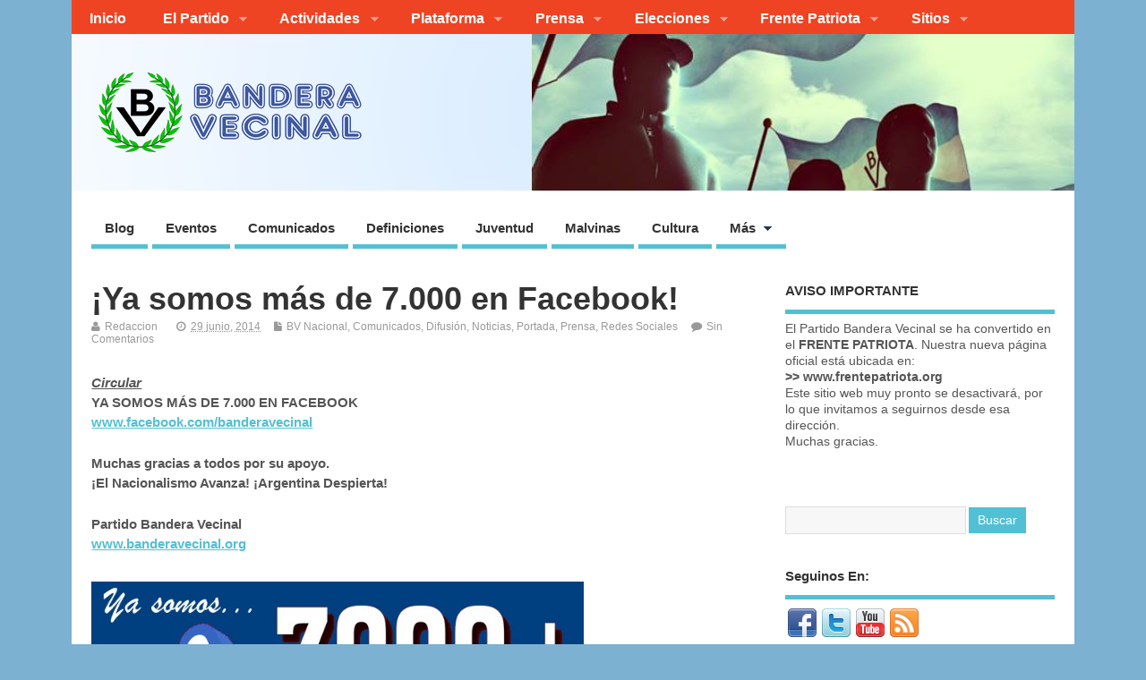

--- FILE ---
content_type: text/html; charset=UTF-8
request_url: https://www.banderavecinal.org/blog/2014/06/29/ya-somos-mas-de-7-000-en-facebook/
body_size: 82519
content:
<!DOCTYPE html>
<!--[if lt IE 7 ]>	<html lang="en" class="no-js ie6"> <![endif]-->
<!--[if IE 7 ]>		<html lang="en" class="no-js ie7"> <![endif]-->
<!--[if IE 8 ]>		<html lang="en" class="no-js ie8"> <![endif]-->
<!--[if IE 9 ]>		<html lang="en" class="no-js ie9"> <![endif]-->
<!--[if (gt IE 9)|!(IE)]><!-->
<html lang="es" class="no-js"> <!--<![endif]-->
<head>

<meta charset="UTF-8" />



<link rel="profile" href="http://gmpg.org/xfn/11">


<title>¡Ya somos más de 7.000 en Facebook! | Bandera Vecinal</title>


<!-- STYLESHEET INIT -->
<link href="https://www.banderavecinal.org/wp-content/themes/mesocolumn/style.css" rel="stylesheet" type="text/css" />

<!-- favicon.ico location -->

<link rel="pingback" href="https://www.banderavecinal.org/xmlrpc.php" />




<link rel='dns-prefetch' href='//platform.linkedin.com' />
<link rel='dns-prefetch' href='//fonts.googleapis.com' />
<link rel='dns-prefetch' href='//netdna.bootstrapcdn.com' />
<link rel='dns-prefetch' href='//s.w.org' />
<link rel="alternate" type="application/rss+xml" title="Bandera Vecinal &raquo; Feed" href="https://www.banderavecinal.org/feed/" />
<link rel="alternate" type="application/rss+xml" title="Bandera Vecinal &raquo; RSS de los comentarios" href="https://www.banderavecinal.org/comments/feed/" />
<link rel="alternate" type="application/rss+xml" title="Bandera Vecinal &raquo; ¡Ya somos más de 7.000 en Facebook! RSS de los comentarios" href="https://www.banderavecinal.org/blog/2014/06/29/ya-somos-mas-de-7-000-en-facebook/feed/" />
		<script type="text/javascript">
			window._wpemojiSettings = {"baseUrl":"https:\/\/s.w.org\/images\/core\/emoji\/11.2.0\/72x72\/","ext":".png","svgUrl":"https:\/\/s.w.org\/images\/core\/emoji\/11.2.0\/svg\/","svgExt":".svg","source":{"concatemoji":"https:\/\/www.banderavecinal.org\/wp-includes\/js\/wp-emoji-release.min.js?ver=5.1.19"}};
			!function(e,a,t){var n,r,o,i=a.createElement("canvas"),p=i.getContext&&i.getContext("2d");function s(e,t){var a=String.fromCharCode;p.clearRect(0,0,i.width,i.height),p.fillText(a.apply(this,e),0,0);e=i.toDataURL();return p.clearRect(0,0,i.width,i.height),p.fillText(a.apply(this,t),0,0),e===i.toDataURL()}function c(e){var t=a.createElement("script");t.src=e,t.defer=t.type="text/javascript",a.getElementsByTagName("head")[0].appendChild(t)}for(o=Array("flag","emoji"),t.supports={everything:!0,everythingExceptFlag:!0},r=0;r<o.length;r++)t.supports[o[r]]=function(e){if(!p||!p.fillText)return!1;switch(p.textBaseline="top",p.font="600 32px Arial",e){case"flag":return s([55356,56826,55356,56819],[55356,56826,8203,55356,56819])?!1:!s([55356,57332,56128,56423,56128,56418,56128,56421,56128,56430,56128,56423,56128,56447],[55356,57332,8203,56128,56423,8203,56128,56418,8203,56128,56421,8203,56128,56430,8203,56128,56423,8203,56128,56447]);case"emoji":return!s([55358,56760,9792,65039],[55358,56760,8203,9792,65039])}return!1}(o[r]),t.supports.everything=t.supports.everything&&t.supports[o[r]],"flag"!==o[r]&&(t.supports.everythingExceptFlag=t.supports.everythingExceptFlag&&t.supports[o[r]]);t.supports.everythingExceptFlag=t.supports.everythingExceptFlag&&!t.supports.flag,t.DOMReady=!1,t.readyCallback=function(){t.DOMReady=!0},t.supports.everything||(n=function(){t.readyCallback()},a.addEventListener?(a.addEventListener("DOMContentLoaded",n,!1),e.addEventListener("load",n,!1)):(e.attachEvent("onload",n),a.attachEvent("onreadystatechange",function(){"complete"===a.readyState&&t.readyCallback()})),(n=t.source||{}).concatemoji?c(n.concatemoji):n.wpemoji&&n.twemoji&&(c(n.twemoji),c(n.wpemoji)))}(window,document,window._wpemojiSettings);
		</script>
		<style type="text/css">
img.wp-smiley,
img.emoji {
	display: inline !important;
	border: none !important;
	box-shadow: none !important;
	height: 1em !important;
	width: 1em !important;
	margin: 0 .07em !important;
	vertical-align: -0.1em !important;
	background: none !important;
	padding: 0 !important;
}
</style>
	<link rel='stylesheet' id='fb_data_style-css'  href='http://www.banderavecinal.org/wp-content/plugins/feedburner-form/control/fbstyle.css?ver=5.1.19' type='text/css' media='all' />
<link rel='stylesheet' id='wp-block-library-css'  href='https://www.banderavecinal.org/wp-includes/css/dist/block-library/style.min.css?ver=5.1.19' type='text/css' media='all' />
<link rel='stylesheet' id='contact-form-7-css'  href='https://www.banderavecinal.org/wp-content/plugins/contact-form-7/includes/css/styles.css?ver=5.1.1' type='text/css' media='all' />
<link rel='stylesheet' id='dashicons-css'  href='https://www.banderavecinal.org/wp-includes/css/dashicons.min.css?ver=5.1.19' type='text/css' media='all' />
<link rel='stylesheet' id='post-views-counter-frontend-css'  href='https://www.banderavecinal.org/wp-content/plugins/post-views-counter/css/frontend.css?ver=1.2.14' type='text/css' media='all' />
<link rel='stylesheet' id='ub_adminbar_general_styles-css'  href='https://www.banderavecinal.org/wp-content/plugins/ultimate-branding/ultimate-branding-files/modules/custom-admin-bar-files/css/general.css?ver=1.0' type='text/css' media='all' />
<link rel='stylesheet' id='default_gwf-css'  href='http://fonts.googleapis.com/css?family=Open+Sans%3A400%2C400italic%2C600%2C600italic%2C700%2C700italic%2C300%2C300italic&#038;ver=5.1.19' type='text/css' media='all' />
<link rel='stylesheet' id='superfish-css'  href='https://www.banderavecinal.org/wp-content/themes/mesocolumn/lib/scripts/superfish-menu/css/superfish.css?ver=1.6.3' type='text/css' media='all' />
<link rel='stylesheet' id='tabber-css'  href='https://www.banderavecinal.org/wp-content/themes/mesocolumn/lib/scripts/tabber/tabber.css?ver=1.6.3' type='text/css' media='all' />
<link rel='stylesheet' id='font-awesome-css'  href='//netdna.bootstrapcdn.com/font-awesome/4.0.3/css/font-awesome.css?ver=1.6.3' type='text/css' media='all' />
<link rel='stylesheet' id='really_simple_share_style-css'  href='https://www.banderavecinal.org/wp-content/plugins/really-simple-facebook-twitter-share-buttons/style.css?ver=5.1.19' type='text/css' media='all' />
<script type='text/javascript' src='https://platform.linkedin.com/in.js?ver=5.1.19'></script>
<script type='text/javascript' src='https://www.banderavecinal.org/wp-includes/js/jquery/jquery.js?ver=1.12.4'></script>
<script type='text/javascript' src='https://www.banderavecinal.org/wp-includes/js/jquery/jquery-migrate.min.js?ver=1.4.1'></script>
<link rel='https://api.w.org/' href='https://www.banderavecinal.org/wp-json/' />
<link rel="EditURI" type="application/rsd+xml" title="RSD" href="https://www.banderavecinal.org/xmlrpc.php?rsd" />
<link rel="wlwmanifest" type="application/wlwmanifest+xml" href="https://www.banderavecinal.org/wp-includes/wlwmanifest.xml" /> 
<link rel='prev' title='Fallo ejemplar: Procesamiento de Amado Boudou' href='https://www.banderavecinal.org/blog/2014/06/28/fallo-ejemplar-procesamiento-de-amado-boudou/' />
<link rel='next' title='Héctor Jaime disertó en Casa Patria sobre «Soberanía y Recursos Naturales»' href='https://www.banderavecinal.org/blog/2014/06/30/hector-jaime-diserto-en-casa-patria-sobre-soberania-y-recursos-naturales/' />
<meta name="generator" content="WordPress 5.1.19" />
<link rel="canonical" href="https://www.banderavecinal.org/blog/2014/06/29/ya-somos-mas-de-7-000-en-facebook/" />
<link rel='shortlink' href='https://www.banderavecinal.org/?p=562' />
<link rel="alternate" type="application/json+oembed" href="https://www.banderavecinal.org/wp-json/oembed/1.0/embed?url=https%3A%2F%2Fwww.banderavecinal.org%2Fblog%2F2014%2F06%2F29%2Fya-somos-mas-de-7-000-en-facebook%2F" />
<link rel="alternate" type="text/xml+oembed" href="https://www.banderavecinal.org/wp-json/oembed/1.0/embed?url=https%3A%2F%2Fwww.banderavecinal.org%2Fblog%2F2014%2F06%2F29%2Fya-somos-mas-de-7-000-en-facebook%2F&#038;format=xml" />
<!-- <meta name="NextGEN" version="3.1.17" /> -->
<script type="text/javascript">
        //<![CDATA[
        
      !function(d,s,id){var js,fjs=d.getElementsByTagName(s)[0];if(!d.getElementById(id)){js=d.createElement(s);js.id=id;js.src="https://platform.twitter.com/widgets.js";fjs.parentNode.insertBefore(js,fjs);}}(document,"script","twitter-wjs");
      
      window.___gcfg = {lang: "es"};
		  (function() {
		    var po = document.createElement("script"); po.type = "text/javascript"; po.async = true;
		    po.src = "https://apis.google.com/js/plusone.js";
		    var s = document.getElementsByTagName("script")[0]; s.parentNode.insertBefore(po, s);
		  })();
      
			(function(d){
				var pinit_already_loaded = false;
				if(document.getElementsByClassName && document.getElementsByTagName) {
					var pinit_class_tags = document.getElementsByClassName("really_simple_share_pinterest");
					for(i=0; i < pinit_class_tags.length; i++) {
						if(pinit_class_tags[i].getElementsByTagName("span").length > 0) {
							pinit_already_loaded = true;
						}	
					}
				}
				if (!pinit_already_loaded) {
				  var f = d.getElementsByTagName('SCRIPT')[0], p = d.createElement('SCRIPT');
				  p.type = 'text/javascript';
				  
				  p.async = true;
				  p.src = '//assets.pinterest.com/js/pinit.js';
				  f.parentNode.insertBefore(p, f);
				}
			}(document));
      
        //]]>
  		</script><style type='text/css' media='all'>.container-wrap, footer .ftop {float: left;margin: 0;padding: 2% 2% 0 2%;width: 96%;background-color:white;}
#header {background:white;}footer.footer-bottom {background:transparent none !important;}.fbottom {background-color: #52C0D4;color:#fff !important;width: 96%;margin: 0;padding: 0.6em 2% !important;}#siteinfo {margin:0 0 0 1.6em;}@media only screen and (min-width:300px) and (max-width:770px){.container-wrap, #custom footer .ftop {float: left;margin: 0;padding: 2% !important;width: 96% !important;background-color:white;}#custom-img-header {margin:0 0 2em;}}
body {font-family: 'Open Sans', sans-serif;font-weight: 400;}
#siteinfo div,h1,h2,h3,h4,h5,h6,.header-title,#main-navigation, #featured #featured-title, #cf .tinput, #wp-calendar caption,.flex-caption h1,#portfolio-filter li,.nivo-caption a.read-more,.form-submit #submit,.fbottom,ol.commentlist li div.comment-post-meta, .home-post span.post-category a,ul.tabbernav li a {font-family: 'Open Sans', sans-serif;font-weight: 600;}
#main-navigation, .sf-menu li a {font-family: 'Open Sans', sans-serif;font-weight: 600;}
#Gallerybox,#myGallery,#myGallerySet,#flickrGallery {height: 400px !important;}




#main-navigation li.menu-item-object-page.tn_page_color_176 a {border-bottom: 5px solid #e81717;}
#main-navigation ul.sf-menu li.menu-item-object-page.tn_page_color_176:hover {background-color: #e81717;}
#main-navigation .sf-menu li.menu-item-object-page.tn_page_color_176 a:hover {color: #fff !important;
background-color: #e81717;}
#main-navigation .sf-menu li.menu-item-object-page.tn_page_color_176 ul  {background-color: #e81717;background-image: none;}
#main-navigation .sf-menu li.menu-item-object-page.tn_page_color_176 ul li a:hover  {background-color: #b50000 !important;background-image: none;}
#custom #header-overlay a {color: #blank !important;text-decoration: none;}
#custom #siteinfo p#site-description {color: #blank !important;text-decoration: none;}
#header-overlay { float:left;width:100%;padding:0%;background: transparent url('https://www.banderavecinal.org/wp-content/uploads/2014/04/cropped-cabecera-1440x175-004.png') no-repeat center center; background-size: auto 175px; height:175px; }
@media only screen and (min-width:300px) and (max-width:770px){
#header-overlay { background-size: 100% auto; height:auto; }
}
.content, #right-sidebar { padding-top: 3em !important; }
</style><style type='text/css' media='screen'>.gravatar_recent_comment li, .twitterbox li { padding:0px; font-size: 1.025em; line-height:1.5em;  }
.gravatar_recent_comment span.author { font-weight:bold; }
.gravatar_recent_comment img { width:32px; height:32px; float:left; margin: 0 10px 0 0; }
ul.recent-postcat li {position:relative;border-bottom: 1px solid #EAEAEA;padding: 0 0 0.5em !important;margin: 0 0 1em !important;}
ul.recent-postcat li:last-child,ul.item-list li:last-child,.avatar-block li:last-child  { border-bottom: none;  }
ul.recent-postcat li .feat-post-meta { margin: 0px 0 0 75px; }
ul.recent-postcat li.has_no_thumb .feat-post-meta { margin: 0px; }
ul.recent-postcat img {background: white;padding: 5px;margin:0px;border: 1px solid #DDD;}
#custom #right-sidebar ul.recent-postcat li .feat-post-meta .feat-title {margin: 0;}
#custom #right-sidebar ul.recent-postcat li .feat-post-meta .feat-title {width: 100%;font-size: 1.05em; line-height:1.35em !important;font-weight: bold;}
ul.recent-postcat li .feat-post-meta small { font-size: 0.85em; padding:0; }
.bp-searchform {margin: 0px;padding: 5%;float: left;width: 90%;background: white;border: 1px solid #DDD;}
.bp-searchform label {display:none;}
#custom div.medium-thumb {margin:0 0 0.2em;width:99%;overflow:hidden;padding:0 !important;border:0 none !important;}
#custom div.medium-thumb p {text-align:center;margin:0;width:100%;padding:0;border:0 none;height:100%;overflow:hidden;}
#custom div.medium-thumb img {float:none;border:0 none;max-width:100%;margin:0 !important;padding:0 !important;}
ul.recent-postcat li.the-sidefeat-thumbnail img {padding:3px;}
ul.recent-postcat li.the-sidefeat-thumbnail img:hover {background:none;}
ul.recent-postcat li.the-sidefeat-medium .feat-post-meta {margin: 0;}
</style><style type="text/css" id="custom-background-css">
body.custom-background { background-color: #7db1d1; }
</style>
	
</head>

<body class="post-template-default single single-post postid-562 single-format-standard custom-background chrome" id="custom">

<div class="product-with-desc secbody">

<div id="wrapper">

<div id="wrapper-main">

<div id="bodywrap" class="innerwrap">

<div id="bodycontent">

<!-- CONTAINER START -->
<section id="container">

<nav class="top-nav iegradient effect-1" id="top-navigation" role="navigation">
<div class="innerwrap">

<ul id="menu-menu-1" class="sf-menu"><li id='menu-item-5'  class="menu-item menu-item-type-custom menu-item-object-custom menu-item-home no_desc   "><a  href="http://www.banderavecinal.org/">Inicio</a></li>
<li id='menu-item-193'  class="menu-item menu-item-type-custom menu-item-object-custom menu-item-has-children no_desc   "><a  href="#">El Partido</a>
<ul class="sub-menu">
<li id='menu-item-197'  class="menu-item menu-item-type-post_type menu-item-object-page no_desc   "><a  href="https://www.banderavecinal.org/quienes-somos/">Quiénes Somos</a></li>
<li id='menu-item-1075'  class="menu-item menu-item-type-taxonomy menu-item-object-category current-post-ancestor current-menu-parent current-post-parent no_desc   "><a  href="https://www.banderavecinal.org/blog/category/bv-nacional/">Orden Nacional</a></li>
<li id='menu-item-480'  class="menu-item menu-item-type-taxonomy menu-item-object-category menu-item-has-children no_desc   "><a  href="https://www.banderavecinal.org/blog/category/delegaciones/">Delegaciones</a>
	<ul class="sub-menu">
<li id='menu-item-1057'  class="menu-item menu-item-type-taxonomy menu-item-object-category no_desc   "><a  href="https://www.banderavecinal.org/blog/category/provincia-de-buenos-aires/">Provincia de Buenos Aires</a></li>
<li id='menu-item-1055'  class="menu-item menu-item-type-taxonomy menu-item-object-category no_desc   "><a  href="https://www.banderavecinal.org/blog/category/ciudad-de-buenos-aires/">Ciudad Autónoma de Bs. As.</a></li>
<li id='menu-item-4064'  class="menu-item menu-item-type-taxonomy menu-item-object-category no_desc   "><a  href="https://www.banderavecinal.org/blog/category/bv-santa-fe/">Santa Fe</a></li>
<li id='menu-item-4055'  class="menu-item menu-item-type-taxonomy menu-item-object-category no_desc   "><a  href="https://www.banderavecinal.org/blog/category/bv-tucuman/">Tucumán</a></li>
<li id='menu-item-1061'  class="menu-item menu-item-type-taxonomy menu-item-object-category no_desc   "><a  href="https://www.banderavecinal.org/blog/category/salta/">Salta</a></li>
<li id='menu-item-1079'  class="menu-item menu-item-type-taxonomy menu-item-object-category no_desc   "><a  href="https://www.banderavecinal.org/blog/category/mendoza-2/">Mendoza</a></li>
<li id='menu-item-1059'  class="menu-item menu-item-type-taxonomy menu-item-object-category no_desc   "><a  href="https://www.banderavecinal.org/blog/category/entre-rios-2/">Entre Ríos</a></li>
<li id='menu-item-1060'  class="menu-item menu-item-type-taxonomy menu-item-object-category no_desc   "><a  href="https://www.banderavecinal.org/blog/category/chubut-2/">Chubut</a></li>
<li id='menu-item-2839'  class="menu-item menu-item-type-taxonomy menu-item-object-category no_desc   "><a  href="https://www.banderavecinal.org/blog/category/cordoba/">Córdoba</a></li>
	</ul>
</li>
<li id='menu-item-444'  class="menu-item menu-item-type-taxonomy menu-item-object-category no_desc   "><a  href="https://www.banderavecinal.org/blog/category/legales/">Legales</a></li>
<li id='menu-item-13'  class="menu-item menu-item-type-post_type menu-item-object-page no_desc   "><a  href="https://www.banderavecinal.org/contacto/">Contacto</a></li>
</ul>
</li>
<li id='menu-item-74'  class="menu-item menu-item-type-custom menu-item-object-custom menu-item-has-children no_desc   "><a  href="#">Actividades</a>
<ul class="sub-menu">
<li id='menu-item-75'  class="menu-item menu-item-type-taxonomy menu-item-object-category no_desc   "><a  href="https://www.banderavecinal.org/blog/category/actos-y-eventos/">Actos y Eventos</a></li>
<li id='menu-item-1377'  class="menu-item menu-item-type-taxonomy menu-item-object-category no_desc   "><a  href="https://www.banderavecinal.org/blog/category/accion-comunitaria/">Acción Comunitaria</a></li>
<li id='menu-item-222'  class="menu-item menu-item-type-taxonomy menu-item-object-category current-post-ancestor current-menu-parent current-post-parent no_desc   "><a  href="https://www.banderavecinal.org/blog/category/propaganda/">Mesas de Difusión</a></li>
</ul>
</li>
<li id='menu-item-165'  class="menu-item menu-item-type-custom menu-item-object-custom menu-item-has-children no_desc   "><a  href="#">Plataforma</a>
<ul class="sub-menu">
<li id='menu-item-178'  class="menu-item menu-item-type-post_type menu-item-object-page no_desc   "><a  href="https://www.banderavecinal.org/al-pueblo-argentino/">Al Pueblo Argentino</a></li>
<li id='menu-item-2956'  class="menu-item menu-item-type-custom menu-item-object-custom no_desc   "><a  href="http://www.banderavecinal.org/blog/2016/02/16/las-diez-propuestas-de-bandera-vecinal/">Las Diez Propuestas</a></li>
<li id='menu-item-3683'  class="menu-item menu-item-type-taxonomy menu-item-object-category no_desc   "><a  href="https://www.banderavecinal.org/blog/category/definiciones/">Definiciones</a></li>
</ul>
</li>
<li id='menu-item-72'  class="menu-item menu-item-type-custom menu-item-object-custom menu-item-has-children no_desc   "><a  href="#">Prensa</a>
<ul class="sub-menu">
<li id='menu-item-152'  class="menu-item menu-item-type-taxonomy menu-item-object-category current-post-ancestor current-menu-parent current-post-parent no_desc   "><a  href="https://www.banderavecinal.org/blog/category/comunicados/">Comunicados</a></li>
<li id='menu-item-235'  class="menu-item menu-item-type-taxonomy menu-item-object-category no_desc   "><a  href="https://www.banderavecinal.org/blog/category/repercusiones/">Repercusiones</a></li>
<li id='menu-item-242'  class="menu-item menu-item-type-taxonomy menu-item-object-category no_desc   "><a  href="https://www.banderavecinal.org/blog/category/videos/">Videos</a></li>
<li id='menu-item-73'  class="menu-item menu-item-type-taxonomy menu-item-object-category no_desc   "><a  href="https://www.banderavecinal.org/blog/category/radio/">Radio</a></li>
</ul>
</li>
<li id='menu-item-204'  class="menu-item menu-item-type-custom menu-item-object-custom menu-item-has-children no_desc   "><a  href="#">Elecciones</a>
<ul class="sub-menu">
<li id='menu-item-4685'  class="menu-item menu-item-type-taxonomy menu-item-object-category no_desc   "><a  href="https://www.banderavecinal.org/blog/category/elecciones-2019/">Elecciones 2019</a></li>
<li id='menu-item-3684'  class="menu-item menu-item-type-taxonomy menu-item-object-category no_desc   "><a  href="https://www.banderavecinal.org/blog/category/elecciones-2017/">Elecciones 2017</a></li>
<li id='menu-item-1378'  class="menu-item menu-item-type-taxonomy menu-item-object-category no_desc   "><a  href="https://www.banderavecinal.org/blog/category/elecciones-2015-2/">Elecciones 2015</a></li>
<li id='menu-item-1981'  class="menu-item menu-item-type-taxonomy menu-item-object-category no_desc   "><a  href="https://www.banderavecinal.org/blog/category/elecciones-2015-caba/">Elecciones 2015 CABA</a></li>
<li id='menu-item-2100'  class="menu-item menu-item-type-taxonomy menu-item-object-category no_desc   "><a  href="https://www.banderavecinal.org/blog/category/elecciones-2015-pcia-bs-as/">Elecciones 2015 Pcia. Bs.As.</a></li>
<li id='menu-item-207'  class="menu-item menu-item-type-taxonomy menu-item-object-category no_desc   "><a  href="https://www.banderavecinal.org/blog/category/elecciones-2013-caba/">Elecciones 2013 CABA</a></li>
<li id='menu-item-395'  class="menu-item menu-item-type-taxonomy menu-item-object-category no_desc   "><a  href="https://www.banderavecinal.org/blog/category/elecciones-2013-pcia-bs-as/">Elecciones 2013 Pcia. Bs.As.</a></li>
</ul>
</li>
<li id='menu-item-4004'  class="menu-item menu-item-type-custom menu-item-object-custom menu-item-has-children no_desc   "><a  href="#">Frente Patriota</a>
<ul class="sub-menu">
<li id='menu-item-4683'  class="menu-item menu-item-type-taxonomy menu-item-object-category no_desc   "><a  href="https://www.banderavecinal.org/blog/category/frente-patriota/">Últimas Novedades</a></li>
<li id='menu-item-4005'  class="menu-item menu-item-type-custom menu-item-object-custom no_desc   "><a  href="http://www.banderavecinal.org/blog/2017/06/14/el-frente-patriota-bandera-vecinal-se-oficializo-ante-la-justicia-electoral-bonaerense/">Oficialización del FPBV</a></li>
</ul>
</li>
<li id='menu-item-77'  class="menu-item menu-item-type-custom menu-item-object-custom menu-item-has-children no_desc   "><a  href="#">Sitios</a>
<ul class="sub-menu">
<li id='menu-item-4777'  class="menu-item menu-item-type-custom menu-item-object-custom no_desc   "><a  target="_blank" href="https://frentepatriota.org">Frente Patriota</a></li>
<li id='menu-item-189'  class="menu-item menu-item-type-custom menu-item-object-custom no_desc   "><a  target="_blank" href="https://twitter.com/biondiniar">Biondini en Twitter</a></li>
<li id='menu-item-1077'  class="menu-item menu-item-type-custom menu-item-object-custom no_desc   "><a  target="_blank" href="http://www.casapatria.org">Casa Patria</a></li>
<li id='menu-item-3142'  class="menu-item menu-item-type-custom menu-item-object-custom no_desc   "><a  target="_blank" href="http://www.radioan24.com">Radio AN24</a></li>
<li id='menu-item-2586'  class="menu-item menu-item-type-custom menu-item-object-custom no_desc   "><a  target="_blank" href="http://periodicobandera.com.ar">Periódico Bandera</a></li>
</ul>
</li>
</ul>

<div id="mobile-nav">
<p class="select-pri">
Select Page: <script type="text/javascript">
 jQuery(document).ready(function(jQuery){
  jQuery("select#top-dropdown").change(function(){
    window.location.href = jQuery(this).val();
  });
 });
</script><select name="top-dropdown" id="top-dropdown"><option>Where to?</option><option value='http://www.banderavecinal.org/'>Inicio</option>
<option value='#'>El Partido</option>

	<option value='https://www.banderavecinal.org/quienes-somos/'>&nbsp;-- Quiénes Somos</option>
	<option value='https://www.banderavecinal.org/blog/category/bv-nacional/'>&nbsp;-- Orden Nacional</option>
	<option value='https://www.banderavecinal.org/blog/category/delegaciones/'>&nbsp;-- Delegaciones</option>
	
		<option value='https://www.banderavecinal.org/blog/category/provincia-de-buenos-aires/'>&nbsp;&nbsp;&nbsp;&nbsp;&nbsp;-- Provincia de Buenos Aires</option>
		<option value='https://www.banderavecinal.org/blog/category/ciudad-de-buenos-aires/'>&nbsp;&nbsp;&nbsp;&nbsp;&nbsp;-- Ciudad Autónoma de Bs. As.</option>
		<option value='https://www.banderavecinal.org/blog/category/bv-santa-fe/'>&nbsp;&nbsp;&nbsp;&nbsp;&nbsp;-- Santa Fe</option>
		<option value='https://www.banderavecinal.org/blog/category/bv-tucuman/'>&nbsp;&nbsp;&nbsp;&nbsp;&nbsp;-- Tucumán</option>
		<option value='https://www.banderavecinal.org/blog/category/salta/'>&nbsp;&nbsp;&nbsp;&nbsp;&nbsp;-- Salta</option>
		<option value='https://www.banderavecinal.org/blog/category/mendoza-2/'>&nbsp;&nbsp;&nbsp;&nbsp;&nbsp;-- Mendoza</option>
		<option value='https://www.banderavecinal.org/blog/category/entre-rios-2/'>&nbsp;&nbsp;&nbsp;&nbsp;&nbsp;-- Entre Ríos</option>
		<option value='https://www.banderavecinal.org/blog/category/chubut-2/'>&nbsp;&nbsp;&nbsp;&nbsp;&nbsp;-- Chubut</option>
		<option value='https://www.banderavecinal.org/blog/category/cordoba/'>&nbsp;&nbsp;&nbsp;&nbsp;&nbsp;-- Córdoba</option>
	

	<option value='https://www.banderavecinal.org/blog/category/legales/'>&nbsp;-- Legales</option>
	<option value='https://www.banderavecinal.org/contacto/'>&nbsp;-- Contacto</option>


<option value='#'>Actividades</option>

	<option value='https://www.banderavecinal.org/blog/category/actos-y-eventos/'>&nbsp;-- Actos y Eventos</option>
	<option value='https://www.banderavecinal.org/blog/category/accion-comunitaria/'>&nbsp;-- Acción Comunitaria</option>
	<option value='https://www.banderavecinal.org/blog/category/propaganda/'>&nbsp;-- Mesas de Difusión</option>


<option value='#'>Plataforma</option>

	<option value='https://www.banderavecinal.org/al-pueblo-argentino/'>&nbsp;-- Al Pueblo Argentino</option>
	<option value='http://www.banderavecinal.org/blog/2016/02/16/las-diez-propuestas-de-bandera-vecinal/'>&nbsp;-- Las Diez Propuestas</option>
	<option value='https://www.banderavecinal.org/blog/category/definiciones/'>&nbsp;-- Definiciones</option>


<option value='#'>Prensa</option>

	<option value='https://www.banderavecinal.org/blog/category/comunicados/'>&nbsp;-- Comunicados</option>
	<option value='https://www.banderavecinal.org/blog/category/repercusiones/'>&nbsp;-- Repercusiones</option>
	<option value='https://www.banderavecinal.org/blog/category/videos/'>&nbsp;-- Videos</option>
	<option value='https://www.banderavecinal.org/blog/category/radio/'>&nbsp;-- Radio</option>


<option value='#'>Elecciones</option>

	<option value='https://www.banderavecinal.org/blog/category/elecciones-2019/'>&nbsp;-- Elecciones 2019</option>
	<option value='https://www.banderavecinal.org/blog/category/elecciones-2017/'>&nbsp;-- Elecciones 2017</option>
	<option value='https://www.banderavecinal.org/blog/category/elecciones-2015-2/'>&nbsp;-- Elecciones 2015</option>
	<option value='https://www.banderavecinal.org/blog/category/elecciones-2015-caba/'>&nbsp;-- Elecciones 2015 CABA</option>
	<option value='https://www.banderavecinal.org/blog/category/elecciones-2015-pcia-bs-as/'>&nbsp;-- Elecciones 2015 Pcia. Bs.As.</option>
	<option value='https://www.banderavecinal.org/blog/category/elecciones-2013-caba/'>&nbsp;-- Elecciones 2013 CABA</option>
	<option value='https://www.banderavecinal.org/blog/category/elecciones-2013-pcia-bs-as/'>&nbsp;-- Elecciones 2013 Pcia. Bs.As.</option>


<option value='#'>Frente Patriota</option>

	<option value='https://www.banderavecinal.org/blog/category/frente-patriota/'>&nbsp;-- Últimas Novedades</option>
	<option value='http://www.banderavecinal.org/blog/2017/06/14/el-frente-patriota-bandera-vecinal-se-oficializo-ante-la-justicia-electoral-bonaerense/'>&nbsp;-- Oficialización del FPBV</option>


<option value='#'>Sitios</option>

	<option value='https://frentepatriota.org'>&nbsp;-- Frente Patriota</option>
	<option value='https://twitter.com/biondiniar'>&nbsp;-- Biondini en Twitter</option>
	<option value='http://www.casapatria.org'>&nbsp;-- Casa Patria</option>
	<option value='http://www.radioan24.com'>&nbsp;-- Radio AN24</option>
	<option value='http://periodicobandera.com.ar'>&nbsp;-- Periódico Bandera</option>


</select></p>

<p class="select-pri sec">
Select Category: <script type="text/javascript">
 jQuery(document).ready(function(jQuery){
  jQuery("select#main-dropdown").change(function(){
    window.location.href = jQuery(this).val();
  });
 });
</script><select name="main-dropdown" id="main-dropdown"><option>Where to?</option><option value='https://www.banderavecinal.org/blog/category/noticias/'>Blog</option>
<option value='https://www.banderavecinal.org/blog/category/actos-y-eventos/'>Eventos</option>
<option value='https://www.banderavecinal.org/blog/category/comunicados/'>Comunicados</option>
<option value='https://www.banderavecinal.org/blog/category/definiciones/'>Definiciones</option>
<option value='https://www.banderavecinal.org/blog/category/juventud/'>Juventud</option>
<option value='https://www.banderavecinal.org/blog/category/malvinas/'>Malvinas</option>
<option value='https://www.banderavecinal.org/blog/category/culturayeducacion/'>Cultura</option>
<option value='#'>Más</option>

	<option value='https://www.banderavecinal.org/blog/category/multimedia/'>&nbsp;-- Audio y Videos</option>
	<option value='https://www.banderavecinal.org/blog/category/internacionales/'>&nbsp;-- Internacionales</option>
	<option value='https://www.banderavecinal.org/blog/category/legales/'>&nbsp;-- Legales</option>
	<option value='https://www.banderavecinal.org/blog/category/redes-sociales/'>&nbsp;-- Redes Sociales</option>


</select></p>
</div>

</div>
</nav>

<!-- HEADER START -->
<header class="iegradient" id="header" role="banner">

<div id="header-overlay" class="header-inner">
<div class="innerwrap">

<div class="header-overlay-on" id="siteinfo">

<a href="https://www.banderavecinal.org/" title="Bandera Vecinal"><img src="http://www.banderavecinal.org/wp-content/uploads/2015/02/logo-oficial-final-completo-305x100-bandera.gif" alt="Bandera Vecinal" /></a>
<span class="header-seo-span">
<div ><a href="https://www.banderavecinal.org/" title="Bandera Vecinal" rel="home">Bandera Vecinal</a></div ><p id="site-description">www.banderavecinal.org</p>
</span>

</div>
<!-- SITEINFO END -->



</div>
</div>
<!-- end header-inner -->
</header>
<!-- HEADER END -->


<div class="container-wrap">

<!-- NAVIGATION START -->
<nav class="main-nav iegradient" id="main-navigation" role="navigation">
<div class="innerwrap">
<ul id="menu-menu-4" class="sf-menu"><li id='menu-item-2760'  class="menu-item menu-item-type-taxonomy menu-item-object-category current-post-ancestor current-menu-parent current-post-parent no_desc   "><a  href="https://www.banderavecinal.org/blog/category/noticias/">Blog</a></li>
<li id='menu-item-727'  class="menu-item menu-item-type-taxonomy menu-item-object-category no_desc   "><a  href="https://www.banderavecinal.org/blog/category/actos-y-eventos/">Eventos</a></li>
<li id='menu-item-1898'  class="menu-item menu-item-type-taxonomy menu-item-object-category current-post-ancestor current-menu-parent current-post-parent no_desc   "><a  href="https://www.banderavecinal.org/blog/category/comunicados/">Comunicados</a></li>
<li id='menu-item-724'  class="menu-item menu-item-type-taxonomy menu-item-object-category no_desc   "><a  href="https://www.banderavecinal.org/blog/category/definiciones/">Definiciones</a></li>
<li id='menu-item-720'  class="menu-item menu-item-type-taxonomy menu-item-object-category no_desc   "><a  href="https://www.banderavecinal.org/blog/category/juventud/">Juventud</a></li>
<li id='menu-item-438'  class="menu-item menu-item-type-taxonomy menu-item-object-category no_desc   "><a  href="https://www.banderavecinal.org/blog/category/malvinas/">Malvinas</a></li>
<li id='menu-item-721'  class="menu-item menu-item-type-taxonomy menu-item-object-category no_desc   "><a  href="https://www.banderavecinal.org/blog/category/culturayeducacion/">Cultura</a></li>
<li id='menu-item-1899'  class="menu-item menu-item-type-custom menu-item-object-custom menu-item-has-children no_desc   "><a  href="#">Más</a>
<ul class="sub-menu">
<li id='menu-item-723'  class="menu-item menu-item-type-taxonomy menu-item-object-category no_desc   "><a  href="https://www.banderavecinal.org/blog/category/multimedia/">Audio y Videos</a></li>
<li id='menu-item-2761'  class="menu-item menu-item-type-taxonomy menu-item-object-category no_desc   "><a  href="https://www.banderavecinal.org/blog/category/internacionales/">Internacionales</a></li>
<li id='menu-item-2762'  class="menu-item menu-item-type-taxonomy menu-item-object-category no_desc   "><a  href="https://www.banderavecinal.org/blog/category/legales/">Legales</a></li>
<li id='menu-item-434'  class="menu-item menu-item-type-taxonomy menu-item-object-category current-post-ancestor current-menu-parent current-post-parent no_desc   "><a  href="https://www.banderavecinal.org/blog/category/redes-sociales/">Redes Sociales</a></li>
</ul>
</li>
</ul></div>
</nav>
<!-- NAVIGATION END -->






<!-- CONTENT START -->
<div class="content">
<div class="content-inner">


<!-- POST ENTRY START -->
<div id="post-entry">
<section class="post-entry-inner">


<!-- POST START -->
<article class="post-single post-562 post type-post status-publish format-standard hentry category-bv-nacional category-comunicados category-propaganda category-noticias category-portada category-prensa category-redes-sociales tag-facebook tag-seguidores has_thumb" id="post-562">

<div class="post-top">
<h1 class="post-title entry-title">¡Ya somos más de 7.000 en Facebook!</h1>
<div class="post-meta the-icons pmeta-alt">
<span class="post-author vcard"><i class="fa fa-user"></i><a class="url fn n" href="https://www.banderavecinal.org/blog/author/redaccion/" title="Posts by Redaccion" rel="author">Redaccion</a></span>
&nbsp;&nbsp;&nbsp;&nbsp;&nbsp;

<span class="entry-date"><i class="fa fa-clock-o"></i><abbr class="published" title="2014-06-29T02:18:38-03:00">29 junio, 2014</abbr></span>
<span class="meta-no-display"><a href="https://www.banderavecinal.org/blog/2014/06/29/ya-somos-mas-de-7-000-en-facebook/" rel="bookmark">¡Ya somos más de 7.000 en Facebook!</a></span><span class="date updated meta-no-display">2015-07-11T19:10:09-03:00</span>

&nbsp;&nbsp;&nbsp;&nbsp;<span class="post-category"><i class="fa fa-file"></i><a href="https://www.banderavecinal.org/blog/category/bv-nacional/" rel="category tag">BV Nacional</a>, <a href="https://www.banderavecinal.org/blog/category/comunicados/" rel="category tag">Comunicados</a>, <a href="https://www.banderavecinal.org/blog/category/propaganda/" rel="category tag">Difusión</a>, <a href="https://www.banderavecinal.org/blog/category/noticias/" rel="category tag">Noticias</a>, <a href="https://www.banderavecinal.org/blog/category/portada/" rel="category tag">Portada</a>, <a href="https://www.banderavecinal.org/blog/category/prensa/" rel="category tag">Prensa</a>, <a href="https://www.banderavecinal.org/blog/category/redes-sociales/" rel="category tag">Redes Sociales</a></span>
&nbsp;&nbsp;&nbsp;&nbsp;<span class="post-comment"><i class="fa fa-comment"></i><a href="https://www.banderavecinal.org/blog/2014/06/29/ya-somos-mas-de-7-000-en-facebook/#respond">Sin Comentarios</a></span>
</div></div>


<div class="post-content">


<div class="entry-content"><p><span style="text-decoration: underline;"><em><strong>Circular</strong></em></span><br />
<strong>YA SOMOS MÁS DE 7.000 EN FACEBOOK</strong><br />
<strong><a href="http://www.facebook.com/banderavecinal" target="_blank">www.facebook.com/banderavecinal</a></strong></p>
<p><strong>Muchas gracias a todos por su apoyo.</strong><br />
<strong>¡El Nacionalismo Avanza! ¡Argentina Despierta!</strong></p>
<p><strong>Partido Bandera Vecinal</strong><br />
<strong><a href="http://www.banderavecinal.org">www.banderavecinal.org</a></strong></p>
<p><a href="http://www.facebook.com/banderavecinal" target="_blank"><img alt="Bandera Vecinal: Más de 7.000 seguidores en facebook!" src="http://www.banderavecinal.org/wp-content/uploads/2014/06/BanderaVecinal-7000seguidores.jpg" width="550" height="457" /></a></p>
<p>&nbsp;</p>
<div style="min-height:33px;" class="really_simple_share really_simple_share_button robots-nocontent snap_nopreview"><div class="really_simple_share_twitter" style="width:100px;"><a href="https://twitter.com/share" class="twitter-share-button" data-count="none"  data-text="¡Ya somos más de 7.000 en Facebook!" data-url="https://www.banderavecinal.org/blog/2014/06/29/ya-somos-mas-de-7-000-en-facebook/"  data-via="" data-lang="es"  ></a></div><div class="really_simple_share_google1" style="width:80px;"><div class="g-plusone" data-size="medium" data-href="https://www.banderavecinal.org/blog/2014/06/29/ya-somos-mas-de-7-000-en-facebook/" data-annotation="none"></div></div><div class="really_simple_share_facebook_share_new" style="width:110px;"><div class="fb-share-button" data-href="https://www.banderavecinal.org/blog/2014/06/29/ya-somos-mas-de-7-000-en-facebook/" data-type="button" data-width="110"></div></div><div class="really_simple_share_linkedin" style="width:100px;"><script type="IN/Share"  data-url="https://www.banderavecinal.org/blog/2014/06/29/ya-somos-mas-de-7-000-en-facebook/"></script></div><div class="really_simple_share_pinterest" style="width:90px;"><a data-pin-config="none" href="https://pinterest.com/pin/create/button/?url=https%3A%2F%2Fwww.banderavecinal.org%2Fblog%2F2014%2F06%2F29%2Fya-somos-mas-de-7-000-en-facebook%2F&media=http%3A%2F%2Fwww.banderavecinal.org%2Fwp-content%2Fuploads%2F2014%2F06%2FBanderaVecinal-7000seguidores.jpg&description=Bandera%20Vecinal%3A%20M%C3%A1s%20de%207.000%20seguidores%20en%20facebook%21" data-pin-do="buttonPin" ><img alt="Pin It" src="https://assets.pinterest.com/images/pidgets/pin_it_button.png" /></a></div><div class="really_simple_share_email" style="width:40px;"><a href="mailto:?subject=%C2%A1Ya%20somos%20m%C3%A1s%20de%207.000%20en%20Facebook%21&amp;body=%C2%A1Ya%20somos%20m%C3%A1s%20de%207.000%20en%20Facebook%21%20-%20https%3A%2F%2Fwww.banderavecinal.org%2Fblog%2F2014%2F06%2F29%2Fya-somos-mas-de-7-000-en-facebook%2F"><img src="https://www.banderavecinal.org/wp-content/plugins/really-simple-facebook-twitter-share-buttons/images/email.png" alt="Email" title="Email" /> </a></div><div class="really_simple_share_print" style="width:40px;"><a href="javascript:window.print();void(0);"><img src="https://www.banderavecinal.org/wp-content/plugins/really-simple-facebook-twitter-share-buttons/images/print.png" alt="Print" title="Print" /> </a></div></div>
		<div class="really_simple_share_clearfix"></div></div>



</div>


<div class="post-meta the-icons pm-bottom">
<span class="post-tags"><i class="fa fa-tags"></i><a href="https://www.banderavecinal.org/blog/tag/facebook/" rel="tag">Facebook</a>, <a href="https://www.banderavecinal.org/blog/tag/seguidores/" rel="tag">Seguidores</a></span>
</div>
<div id="post-related"><h4>Artículos relacionados</h4><div class="feat-cat-meta post-2646">
<div class="related-post-thumb">
<a href="https://www.banderavecinal.org/blog/2016/01/29/bandera-vecinal-supero-los-30-000-seguidores-en-facebook/" title="Bandera Vecinal superó los 30.000 seguidores en Facebook"><img width='250' height='250' class='aligncenter' src='http://www.banderavecinal.org/wp-content/uploads/2016/01/bandera-vecinal-30000-seguidores512x341.jpg' alt='BV Nacional' title='Bandera Vecinal superó los 30.000 seguidores en Facebook' /></a></div>
<h2><a href="https://www.banderavecinal.org/blog/2016/01/29/bandera-vecinal-supero-los-30-000-seguidores-en-facebook/" title="Bandera Vecinal superó los 30.000 seguidores en Facebook">Bandera Vecinal superó los 30.000 seguidores en Facebook</a></h2>
</div>
 <div class="feat-cat-meta post-2614 feat-center">
<div class="related-post-thumb">
<a href="https://www.banderavecinal.org/blog/2016/01/14/mas-de-28-000-seguidores-apoyan-al-partido-bandera-vecinal-en-facebook/" title="Más de 28.000 seguidores apoyan al Partido Bandera Vecinal en Facebook"><img width='250' height='250' class='aligncenter' src='https://www.banderavecinal.org/wp-content/uploads/2016/01/12439063_771034893003172_2678835318516094514_n-300x298.jpg' alt='BV Nacional' title='Más de 28.000 seguidores apoyan al Partido Bandera Vecinal en Facebook' /></a></div>
<h2><a href="https://www.banderavecinal.org/blog/2016/01/14/mas-de-28-000-seguidores-apoyan-al-partido-bandera-vecinal-en-facebook/" title="Más de 28.000 seguidores apoyan al Partido Bandera Vecinal en Facebook">Más de 28.000 seguidores apoyan al Partido Bandera Vecinal en Facebook</a></h2>
</div>
 <div class="feat-cat-meta post-2179">
<div class="related-post-thumb">
<a href="https://www.banderavecinal.org/blog/2015/06/13/bandera-vecinal-con-mas-de-20-000-seguidores-en-facebook/" title="Bandera Vecinal, con más de 20.000 seguidores en Facebook"><img width='250' height='250' class='aligncenter' src='https://www.banderavecinal.org/wp-content/uploads/2015/06/Image7-150x150.png' alt='BV Nacional' title='Bandera Vecinal, con más de 20.000 seguidores en Facebook' /></a></div>
<h2><a href="https://www.banderavecinal.org/blog/2015/06/13/bandera-vecinal-con-mas-de-20-000-seguidores-en-facebook/" title="Bandera Vecinal, con más de 20.000 seguidores en Facebook">Bandera Vecinal, con más de 20.000 seguidores en Facebook</a></h2>
</div>
 </div>
</article>
<!-- POST END -->





<div id="commentpost">

<h4 id="comments"><span>Sin comentarios aún</span></h4>

<div class="post-nav-archive">
<div id="rssfeed" class="alignleft"><a title=" ¡Ya somos más de 7.000 en Facebook!" href="https://www.banderavecinal.org/?feed=rss2&amp;p=562">Suscribite al feed de comentarios</a></div>
</div>




	<div id="respond" class="comment-respond">
		<h3 id="reply-title" class="comment-reply-title">Deja un comentario <small><a rel="nofollow" id="cancel-comment-reply-link" href="/blog/2014/06/29/ya-somos-mas-de-7-000-en-facebook/#respond" style="display:none;">Cancelar respuesta</a></small></h3>			<form action="https://www.banderavecinal.org/wp-comments-post.php" method="post" id="commentform" class="comment-form">
				<p class="comment-notes"><span id="email-notes">Tu dirección de correo electrónico no será publicada.</span> Los campos obligatorios están marcados con <span class="required">*</span></p><p class="comment-form-comment"><label for="comment">Comentario</label> <textarea id="comment" name="comment" cols="45" rows="8" maxlength="65525" required="required"></textarea></p><p class="comment-form-author"><label for="author">Nombre <span class="required">*</span></label> <input id="author" name="author" type="text" value="" size="30" maxlength="245" required='required' /></p>
<p class="comment-form-email"><label for="email">Correo electrónico <span class="required">*</span></label> <input id="email" name="email" type="text" value="" size="30" maxlength="100" aria-describedby="email-notes" required='required' /></p>
<p class="comment-form-url"><label for="url">Web</label> <input id="url" name="url" type="text" value="" size="30" maxlength="200" /></p>
<p class="comment-form-cookies-consent"><input id="wp-comment-cookies-consent" name="wp-comment-cookies-consent" type="checkbox" value="yes" /><label for="wp-comment-cookies-consent">Guardar mi nombre, correo electrónico y sitio web en este navegador para la próxima vez que haga un comentario.</label></p>
<p class="form-submit"><input name="submit" type="submit" id="submit" class="submit" value="Publicar comentario" /> <input type='hidden' name='comment_post_ID' value='562' id='comment_post_ID' />
<input type='hidden' name='comment_parent' id='comment_parent' value='0' />
</p><p style="display: none;"><input type="hidden" id="akismet_comment_nonce" name="akismet_comment_nonce" value="9523abcfd1" /></p><p style="display: none;"><input type="hidden" id="ak_js" name="ak_js" value="132"/></p>			</form>
			</div><!-- #respond -->
	
</div>



<div class="post-nav-archive" id="post-navigator-single">
<div class="alignleft">&laquo;&nbsp;<a href="https://www.banderavecinal.org/blog/2014/06/28/fallo-ejemplar-procesamiento-de-amado-boudou/" rel="prev">Fallo ejemplar: Procesamiento de Amado Boudou</a></div>
<div class="alignright"><a href="https://www.banderavecinal.org/blog/2014/06/30/hector-jaime-diserto-en-casa-patria-sobre-soberania-y-recursos-naturales/" rel="next">Héctor Jaime disertó en Casa Patria sobre «Soberanía y Recursos Naturales»</a>&nbsp;&raquo;</div>
</div>


</section>
</div>
<!-- POST ENTRY END -->


</div><!-- CONTENT INNER END -->
</div><!-- CONTENT END -->



<div id="right-sidebar" class="sidebar right-sidebar">
<div class="sidebar-inner">
<div class="widget-area the-icons">

<aside id="text-7" class="widget widget_text"><h3 class="widget-title">AVISO IMPORTANTE</h3>			<div class="textwidget"><p>El Partido Bandera Vecinal se ha convertido en el <strong>FRENTE PATRIOTA</strong>. Nuestra nueva página oficial está ubicada en:<br />
<strong>&gt;&gt; <a href="https://www.frentepatriota.org">www.frentepatriota.org</a></strong><br />
Este sitio web muy pronto se desactivará, por lo que invitamos a seguirnos desde esa dirección.<br />
Muchas gracias.</p>
</div>
		</aside><aside id="search-2" class="widget widget_search"><form role="search" method="get" id="searchform" class="searchform" action="https://www.banderavecinal.org/">
				<div>
					<label class="screen-reader-text" for="s">Buscar:</label>
					<input type="text" value="" name="s" id="s" />
					<input type="submit" id="searchsubmit" value="Buscar" />
				</div>
			</form></aside><aside id="ultimate-follow-me" class="widget ultimate_follow_me_widget"><h3 class="widget-title">Seguinos en:</h3><div id="ultimate-follow-me"><a href="http://facebook.com/frentepatriotaargentino" target="_blank"><img src="http://www.banderavecinal.org/wp-content/plugins/ultimate-follow-me/style1/facebook.png" border="0" style="margin:3px;"/></a><a href="http://twitter.com/ftepatriota" target="_blank"><img src="http://www.banderavecinal.org/wp-content/plugins/ultimate-follow-me/style1/twitter.png" border="0" style="margin:3px;"/></a><a href="http://youtube.com/banderavecinal" target="_blank" class="nofancybox"><img src="http://www.banderavecinal.org/wp-content/plugins/ultimate-follow-me/style1/youtube.png" border="0" style="margin:3px;"/></a><a href="https://www.banderavecinal.org/feed/" target="_blank"><img src="http://www.banderavecinal.org/wp-content/plugins/ultimate-follow-me/style1/rss.png" border="0" style="margin:3px;"/></a></div></aside><aside id="text-5" class="widget widget_text"><h3 class="widget-title">Pre-Afiliación a Bandera Vecinal</h3>			<div class="textwidget"><a href="https://docs.google.com/forms/d/12qwEf0AebqxdGj2DxR2XoMnTtLMn9cLP9QeDMb3x8p0/viewform?usp=send_form" target="_blank"><img src="http://www.banderavecinal.org/wp-content/uploads/2014/07/Unite-a-Bandera-Vecinal.jpg"></a><br>
Bandera Vecinal te invita a realizar tu <a href="https://docs.google.com/forms/d/12qwEf0AebqxdGj2DxR2XoMnTtLMn9cLP9QeDMb3x8p0/viewform?usp=send_form" target="blank">pre-afiliación</a> al Partido vía Internet. Completado el <a href="https://docs.google.com/forms/d/12qwEf0AebqxdGj2DxR2XoMnTtLMn9cLP9QeDMb3x8p0/viewform?usp=send_form" target="blank">formulario</a>  y recibida la información, nos contactaremos con vos para culminar el trámite con tu firma y la documentación requeridas por la normativa electoral vigente. ¡Gracias por tu apoyo!
<br><br><span style="color: #ff0000;">»</span> <a href="https://docs.google.com/forms/d/12qwEf0AebqxdGj2DxR2XoMnTtLMn9cLP9QeDMb3x8p0/viewform?usp=send_form" target="_blank">Formulario de Pre-Afiliación</a></div>
		</aside>

    <aside id="feedburnerformwidget-2" class="widget widget_feedburnerformwidget">
    <!-- Plugin Feedburner Form-->
    <div class="fb-container">
        <h3 class="widget-title">Boletín de Novedades FP</h3>        <div class="fbf-text">
                Suscribite ingresando tu email aquí...        </div>
        <form  class="fbf-widget" action="http://feedburner.google.com/fb/a/mailverify" method="post" target="popupwindow" onsubmit="window.open('http://feedburner.google.com/fb/a/mailverify?uri=BanderaVecinal', 'popupwindow', 'scrollbars=yes,width=550,height=520');return true">
        <input class="subscription_email" type="text" name="email" placeholder="" /><input type="hidden" value="BanderaVecinal" name="uri"/>
        <input type="hidden" name="loc" value="es_ES"/>
        <input class="subscription_btn" type="submit" value ="SI"/>
        </form>

    
    
    </div>
    <!-- Plugin Feedburner Form-->
		</aside>
    		<aside id="recent-posts-2" class="widget widget_recent_entries">		<h3 class="widget-title">Entradas recientes</h3>		<ul>
											<li>
					<a href="https://www.banderavecinal.org/blog/2020/05/10/frentepatriota-org-nuevo-sitio-oficial-del-partido/">FrentePatriota.org, nuevo sitio oficial del Partido</a>
									</li>
											<li>
					<a href="https://www.banderavecinal.org/blog/2020/03/24/argentina-en-cuarentena-entrevista-a-alejandro-biondini-video/">Argentina en cuarentena: Entrevista a Alejandro Biondini</a>
									</li>
											<li>
					<a href="https://www.banderavecinal.org/blog/2020/03/14/comunicado-el-frente-patriota-ante-la-emergencia-sanitaria/">Comunicado: El Frente Patriota ante la emergencia sanitaria</a>
									</li>
											<li>
					<a href="https://www.banderavecinal.org/blog/2020/03/09/gran-movilizacion-del-frente-patriota-a-lujan-en-defensa-de-la-vida/">Gran movilización del FP a Luján en defensa de la Vida</a>
									</li>
											<li>
					<a href="https://www.banderavecinal.org/blog/2020/02/25/8m-misa-por-la-vida-en-lujan/">8M: Adhesión y convocatoria a la Misa por la Vida en Luján</a>
									</li>
											<li>
					<a href="https://www.banderavecinal.org/blog/2020/02/19/4760/">Histórico triunfo del Frente Patriota en la Corte Suprema</a>
									</li>
											<li>
					<a href="https://www.banderavecinal.org/blog/2019/10/31/8-de-noviembre-conferencia-del-escritor-marcelo-di-marco-en-casa-patria/">8 de Noviembre: Conferencia del escritor Marcelo Di Marco en Casa Patria</a>
									</li>
											<li>
					<a href="https://www.banderavecinal.org/blog/2019/08/11/mensaje-de-agradecimiento-de-biondini-a-los-votantes-del-frente-patriota/">Mensaje de agradecimiento de Biondini a los votantes del Frente Patriota</a>
									</li>
					</ul>
		</aside><aside id="my_theme_recent_comments_widget-2" class="widget widget_my_theme_recent_comments_widget"><h3 class="widget-title">Comentarios Recientes</h3><ul class='gravatar_recent_comment'><li>

<span class="author"><span class="aname">catalogo avon</span> Dice:</span>
<span class="comment"><a href="https://www.banderavecinal.org/blog/2020/03/24/argentina-en-cuarentena-entrevista-a-alejandro-biondini-video/#comment-10953" title="on Argentina en cuarentena: Entrevista a Alejandro Biondini">La situación estuvo muy difícil para todos....</a></span>

</li>
<li>

<span class="author"><span class="aname">Marisol - catalogo natura</span> Dice:</span>
<span class="comment"><a href="https://www.banderavecinal.org/blog/2020/03/24/argentina-en-cuarentena-entrevista-a-alejandro-biondini-video/#comment-10280" title="on Argentina en cuarentena: Entrevista a Alejandro Biondini">Buenisimo la entrevista....</a></span>

</li>
<li>

<span class="author"><span class="aname">Gonzalo</span> Dice:</span>
<span class="comment"><a href="https://www.banderavecinal.org/blog/2016/02/16/las-diez-propuestas-de-bandera-vecinal/#comment-9915" title="on Las Diez Propuestas de Bandera Vecinal">No hay nada mas importante que la vida de un ...</a></span>

</li>
<li>

<span class="author"><span class="aname">Yani</span> Dice:</span>
<span class="comment"><a href="https://www.banderavecinal.org/blog/2016/02/16/las-diez-propuestas-de-bandera-vecinal/#comment-9647" title="on Las Diez Propuestas de Bandera Vecinal">Los métodos anticonceptivos no son del 100% e...</a></span>

</li>
<li>

<span class="author"><span class="aname">Fito</span> Dice:</span>
<span class="comment"><a href="https://www.banderavecinal.org/blog/2020/03/24/argentina-en-cuarentena-entrevista-a-alejandro-biondini-video/#comment-9524" title="on Argentina en cuarentena: Entrevista a Alejandro Biondini">Estimados camaradas del Frente Patriota:

e...</a></span>

</li>
<li>

<span class="author"><span class="aname">Mariana</span> Dice:</span>
<span class="comment"><a href="https://www.banderavecinal.org/blog/2016/02/16/las-diez-propuestas-de-bandera-vecinal/#comment-8595" title="on Las Diez Propuestas de Bandera Vecinal">Me da gracia tu comentario, nunca van a bajar...</a></span>

</li>
<li>

<span class="author"><span class="aname">Juan arlos</span> Dice:</span>
<span class="comment"><a href="https://www.banderavecinal.org/blog/2016/02/16/las-diez-propuestas-de-bandera-vecinal/#comment-8466" title="on Las Diez Propuestas de Bandera Vecinal">Totalmnete de acuerdo José, eds increible com...</a></span>

</li>
<li>

<span class="author"><span class="aname">Juan Carlos</span> Dice:</span>
<span class="comment"><a href="https://www.banderavecinal.org/blog/2016/02/16/las-diez-propuestas-de-bandera-vecinal/#comment-8465" title="on Las Diez Propuestas de Bandera Vecinal">¿Cosas más importantes que la vida de un bebé...</a></span>

</li>
</ul> </aside><aside id="archives-3" class="widget widget_archive"><h3 class="widget-title">Archivos</h3>		<label class="screen-reader-text" for="archives-dropdown-3">Archivos</label>
		<select id="archives-dropdown-3" name="archive-dropdown" onchange='document.location.href=this.options[this.selectedIndex].value;'>
			
			<option value="">Elegir mes</option>
				<option value='https://www.banderavecinal.org/blog/2020/05/'> mayo 2020 </option>
	<option value='https://www.banderavecinal.org/blog/2020/03/'> marzo 2020 </option>
	<option value='https://www.banderavecinal.org/blog/2020/02/'> febrero 2020 </option>
	<option value='https://www.banderavecinal.org/blog/2019/10/'> octubre 2019 </option>
	<option value='https://www.banderavecinal.org/blog/2019/08/'> agosto 2019 </option>
	<option value='https://www.banderavecinal.org/blog/2019/07/'> julio 2019 </option>
	<option value='https://www.banderavecinal.org/blog/2019/06/'> junio 2019 </option>
	<option value='https://www.banderavecinal.org/blog/2019/05/'> mayo 2019 </option>
	<option value='https://www.banderavecinal.org/blog/2019/04/'> abril 2019 </option>
	<option value='https://www.banderavecinal.org/blog/2018/12/'> diciembre 2018 </option>
	<option value='https://www.banderavecinal.org/blog/2018/09/'> septiembre 2018 </option>
	<option value='https://www.banderavecinal.org/blog/2018/08/'> agosto 2018 </option>
	<option value='https://www.banderavecinal.org/blog/2018/04/'> abril 2018 </option>
	<option value='https://www.banderavecinal.org/blog/2018/03/'> marzo 2018 </option>
	<option value='https://www.banderavecinal.org/blog/2018/02/'> febrero 2018 </option>
	<option value='https://www.banderavecinal.org/blog/2018/01/'> enero 2018 </option>
	<option value='https://www.banderavecinal.org/blog/2017/12/'> diciembre 2017 </option>
	<option value='https://www.banderavecinal.org/blog/2017/11/'> noviembre 2017 </option>
	<option value='https://www.banderavecinal.org/blog/2017/10/'> octubre 2017 </option>
	<option value='https://www.banderavecinal.org/blog/2017/08/'> agosto 2017 </option>
	<option value='https://www.banderavecinal.org/blog/2017/07/'> julio 2017 </option>
	<option value='https://www.banderavecinal.org/blog/2017/06/'> junio 2017 </option>
	<option value='https://www.banderavecinal.org/blog/2017/05/'> mayo 2017 </option>
	<option value='https://www.banderavecinal.org/blog/2017/04/'> abril 2017 </option>
	<option value='https://www.banderavecinal.org/blog/2017/03/'> marzo 2017 </option>
	<option value='https://www.banderavecinal.org/blog/2017/02/'> febrero 2017 </option>
	<option value='https://www.banderavecinal.org/blog/2017/01/'> enero 2017 </option>
	<option value='https://www.banderavecinal.org/blog/2016/12/'> diciembre 2016 </option>
	<option value='https://www.banderavecinal.org/blog/2016/11/'> noviembre 2016 </option>
	<option value='https://www.banderavecinal.org/blog/2016/10/'> octubre 2016 </option>
	<option value='https://www.banderavecinal.org/blog/2016/09/'> septiembre 2016 </option>
	<option value='https://www.banderavecinal.org/blog/2016/08/'> agosto 2016 </option>
	<option value='https://www.banderavecinal.org/blog/2016/07/'> julio 2016 </option>
	<option value='https://www.banderavecinal.org/blog/2016/06/'> junio 2016 </option>
	<option value='https://www.banderavecinal.org/blog/2016/05/'> mayo 2016 </option>
	<option value='https://www.banderavecinal.org/blog/2016/04/'> abril 2016 </option>
	<option value='https://www.banderavecinal.org/blog/2016/03/'> marzo 2016 </option>
	<option value='https://www.banderavecinal.org/blog/2016/02/'> febrero 2016 </option>
	<option value='https://www.banderavecinal.org/blog/2016/01/'> enero 2016 </option>
	<option value='https://www.banderavecinal.org/blog/2015/12/'> diciembre 2015 </option>
	<option value='https://www.banderavecinal.org/blog/2015/11/'> noviembre 2015 </option>
	<option value='https://www.banderavecinal.org/blog/2015/10/'> octubre 2015 </option>
	<option value='https://www.banderavecinal.org/blog/2015/09/'> septiembre 2015 </option>
	<option value='https://www.banderavecinal.org/blog/2015/08/'> agosto 2015 </option>
	<option value='https://www.banderavecinal.org/blog/2015/07/'> julio 2015 </option>
	<option value='https://www.banderavecinal.org/blog/2015/06/'> junio 2015 </option>
	<option value='https://www.banderavecinal.org/blog/2015/05/'> mayo 2015 </option>
	<option value='https://www.banderavecinal.org/blog/2015/04/'> abril 2015 </option>
	<option value='https://www.banderavecinal.org/blog/2015/03/'> marzo 2015 </option>
	<option value='https://www.banderavecinal.org/blog/2015/02/'> febrero 2015 </option>
	<option value='https://www.banderavecinal.org/blog/2015/01/'> enero 2015 </option>
	<option value='https://www.banderavecinal.org/blog/2014/12/'> diciembre 2014 </option>
	<option value='https://www.banderavecinal.org/blog/2014/11/'> noviembre 2014 </option>
	<option value='https://www.banderavecinal.org/blog/2014/10/'> octubre 2014 </option>
	<option value='https://www.banderavecinal.org/blog/2014/09/'> septiembre 2014 </option>
	<option value='https://www.banderavecinal.org/blog/2014/08/'> agosto 2014 </option>
	<option value='https://www.banderavecinal.org/blog/2014/07/'> julio 2014 </option>
	<option value='https://www.banderavecinal.org/blog/2014/06/'> junio 2014 </option>
	<option value='https://www.banderavecinal.org/blog/2014/05/'> mayo 2014 </option>
	<option value='https://www.banderavecinal.org/blog/2014/04/'> abril 2014 </option>
	<option value='https://www.banderavecinal.org/blog/2014/03/'> marzo 2014 </option>
	<option value='https://www.banderavecinal.org/blog/2014/02/'> febrero 2014 </option>
	<option value='https://www.banderavecinal.org/blog/2014/01/'> enero 2014 </option>
	<option value='https://www.banderavecinal.org/blog/2013/11/'> noviembre 2013 </option>
	<option value='https://www.banderavecinal.org/blog/2013/10/'> octubre 2013 </option>
	<option value='https://www.banderavecinal.org/blog/2013/09/'> septiembre 2013 </option>
	<option value='https://www.banderavecinal.org/blog/2013/08/'> agosto 2013 </option>
	<option value='https://www.banderavecinal.org/blog/2013/07/'> julio 2013 </option>
	<option value='https://www.banderavecinal.org/blog/2013/06/'> junio 2013 </option>

		</select>
		</aside><aside id="linkcat-758" class="widget widget_links"><h3 class="widget-title">Enlaces</h3>
	<ul class='xoxo blogroll'>
<li><a href="http://www.alertanacional.com" target="_blank">Alerta Nacional</a></li>
<li><a href="http://www.biondiniargentina.org" target="_blank">Biondini Argentina</a></li>
<li><a href="http://www.casapatria.org" target="_blank">Casa Patria</a></li>
<li><a href="http://aszonasur.blogspot.com.ar/" target="_blank">Estirpe Nacional</a></li>
<li><a href="https://frentepatriota.org" target="_blank">Frente Patriota</a></li>
<li><a href="http://www.libreopinion.com" target="_blank">Libre Opinión</a></li>
<li><a href="http://www.periodicobandera.com.ar" target="_blank">Periódico Bandera</a></li>
<li><a href="http://www.radioan24.com" target="_blank">Radio AN24</a></li>

	</ul>
</aside>
<aside id="tag_cloud-3" class="widget widget_tag_cloud"><h3 class="widget-title">Etiquetas</h3><div class="tagcloud"><a href="https://www.banderavecinal.org/blog/tag/2-de-abril/" class="tag-cloud-link tag-link-47 tag-link-position-1" style="font-size: 9.762962962963pt;" aria-label="2 de Abril (18 elementos)">2 de Abril</a>
<a href="https://www.banderavecinal.org/blog/tag/aborto/" class="tag-cloud-link tag-link-642 tag-link-position-2" style="font-size: 8pt;" aria-label="aborto (12 elementos)">aborto</a>
<a href="https://www.banderavecinal.org/blog/tag/alejandro-carlos-biondini/" class="tag-cloud-link tag-link-12 tag-link-position-3" style="font-size: 22pt;" aria-label="Alejandro Carlos Biondini (290 elementos)">Alejandro Carlos Biondini</a>
<a href="https://www.banderavecinal.org/blog/tag/alejandro-cesar-biondini/" class="tag-cloud-link tag-link-117 tag-link-position-4" style="font-size: 11.111111111111pt;" aria-label="Alejandro César Biondini (25 elementos)">Alejandro César Biondini</a>
<a href="https://www.banderavecinal.org/blog/tag/alicia-maria-quinodoz/" class="tag-cloud-link tag-link-462 tag-link-position-5" style="font-size: 10.8pt;" aria-label="Alicia María Quinodoz (23 elementos)">Alicia María Quinodoz</a>
<a href="https://www.banderavecinal.org/blog/tag/am-1140/" class="tag-cloud-link tag-link-170 tag-link-position-6" style="font-size: 8pt;" aria-label="AM 1140 (12 elementos)">AM 1140</a>
<a href="https://www.banderavecinal.org/blog/tag/ana-graziano/" class="tag-cloud-link tag-link-150 tag-link-position-7" style="font-size: 9.5555555555556pt;" aria-label="Ana Graziano (17 elementos)">Ana Graziano</a>
<a href="https://www.banderavecinal.org/blog/tag/asambleas/" class="tag-cloud-link tag-link-1468 tag-link-position-8" style="font-size: 12.355555555556pt;" aria-label="asambleas (33 elementos)">asambleas</a>
<a href="https://www.banderavecinal.org/blog/tag/bandera/" class="tag-cloud-link tag-link-952 tag-link-position-9" style="font-size: 9.2444444444444pt;" aria-label="Bandera (16 elementos)">Bandera</a>
<a href="https://www.banderavecinal.org/blog/tag/campanas/" class="tag-cloud-link tag-link-563 tag-link-position-10" style="font-size: 13.911111111111pt;" aria-label="campañas (47 elementos)">campañas</a>
<a href="https://www.banderavecinal.org/blog/tag/candidatos/" class="tag-cloud-link tag-link-190 tag-link-position-11" style="font-size: 11.525925925926pt;" aria-label="candidatos (27 elementos)">candidatos</a>
<a href="https://www.banderavecinal.org/blog/tag/candidatos-a-diputados-nacionales/" class="tag-cloud-link tag-link-543 tag-link-position-12" style="font-size: 16.088888888889pt;" aria-label="candidatos a diputados nacionales (76 elementos)">candidatos a diputados nacionales</a>
<a href="https://www.banderavecinal.org/blog/tag/candidatos-a-senadores-nacionales/" class="tag-cloud-link tag-link-1588 tag-link-position-13" style="font-size: 12.148148148148pt;" aria-label="candidatos a senadores nacionales (31 elementos)">candidatos a senadores nacionales</a>
<a href="https://www.banderavecinal.org/blog/tag/carlos-curbelo/" class="tag-cloud-link tag-link-304 tag-link-position-14" style="font-size: 8pt;" aria-label="Carlos Curbelo (12 elementos)">Carlos Curbelo</a>
<a href="https://www.banderavecinal.org/blog/tag/centros-patrioticos/" class="tag-cloud-link tag-link-1511 tag-link-position-15" style="font-size: 8.4148148148148pt;" aria-label="Centros Patrióticos (13 elementos)">Centros Patrióticos</a>
<a href="https://www.banderavecinal.org/blog/tag/conferencias/" class="tag-cloud-link tag-link-545 tag-link-position-16" style="font-size: 8pt;" aria-label="conferencias (12 elementos)">conferencias</a>
<a href="https://www.banderavecinal.org/blog/tag/daniel-conde/" class="tag-cloud-link tag-link-88 tag-link-position-17" style="font-size: 9.5555555555556pt;" aria-label="Daniel Conde (17 elementos)">Daniel Conde</a>
<a href="https://www.banderavecinal.org/blog/tag/dario-coria/" class="tag-cloud-link tag-link-33 tag-link-position-18" style="font-size: 14.118518518519pt;" aria-label="Darío Coria (49 elementos)">Darío Coria</a>
<a href="https://www.banderavecinal.org/blog/tag/deuda-externa/" class="tag-cloud-link tag-link-108 tag-link-position-19" style="font-size: 8pt;" aria-label="deuda externa (12 elementos)">deuda externa</a>
<a href="https://www.banderavecinal.org/blog/tag/enrique-fantini/" class="tag-cloud-link tag-link-524 tag-link-position-20" style="font-size: 11.525925925926pt;" aria-label="Enrique Fantini (27 elementos)">Enrique Fantini</a>
<a href="https://www.banderavecinal.org/blog/tag/entrevistas/" class="tag-cloud-link tag-link-89 tag-link-position-21" style="font-size: 12.251851851852pt;" aria-label="Entrevistas (32 elementos)">Entrevistas</a>
<a href="https://www.banderavecinal.org/blog/tag/facebook/" class="tag-cloud-link tag-link-76 tag-link-position-22" style="font-size: 8pt;" aria-label="Facebook (12 elementos)">Facebook</a>
<a href="https://www.banderavecinal.org/blog/tag/fpbv/" class="tag-cloud-link tag-link-1659 tag-link-position-23" style="font-size: 12.459259259259pt;" aria-label="FPBV (34 elementos)">FPBV</a>
<a href="https://www.banderavecinal.org/blog/tag/frente-patriota-bandera-vecinal/" class="tag-cloud-link tag-link-1341 tag-link-position-24" style="font-size: 18.059259259259pt;" aria-label="Frente Patriota (120 elementos)">Frente Patriota</a>
<a href="https://www.banderavecinal.org/blog/tag/gabriel-kloster/" class="tag-cloud-link tag-link-133 tag-link-position-25" style="font-size: 11.318518518519pt;" aria-label="Gabriel Kloster (26 elementos)">Gabriel Kloster</a>
<a href="https://www.banderavecinal.org/blog/tag/juan-cruz-castineiras/" class="tag-cloud-link tag-link-886 tag-link-position-26" style="font-size: 8.9333333333333pt;" aria-label="Juan Cruz Castiñeiras (15 elementos)">Juan Cruz Castiñeiras</a>
<a href="https://www.banderavecinal.org/blog/tag/juan-domingo-frias/" class="tag-cloud-link tag-link-193 tag-link-position-27" style="font-size: 9.2444444444444pt;" aria-label="Juan Domingo Frias (16 elementos)">Juan Domingo Frias</a>
<a href="https://www.banderavecinal.org/blog/tag/juan-domingo-peron/" class="tag-cloud-link tag-link-145 tag-link-position-28" style="font-size: 8pt;" aria-label="Juan Domingo Perón (12 elementos)">Juan Domingo Perón</a>
<a href="https://www.banderavecinal.org/blog/tag/kalki/" class="tag-cloud-link tag-link-765 tag-link-position-29" style="font-size: 20.651851851852pt;" aria-label="Kalki (213 elementos)">Kalki</a>
<a href="https://www.banderavecinal.org/blog/tag/leonardo-bariani/" class="tag-cloud-link tag-link-106 tag-link-position-30" style="font-size: 10.8pt;" aria-label="Leonardo Bariani (23 elementos)">Leonardo Bariani</a>
<a href="https://www.banderavecinal.org/blog/tag/lista-505/" class="tag-cloud-link tag-link-1704 tag-link-position-31" style="font-size: 8pt;" aria-label="Lista 505 (12 elementos)">Lista 505</a>
<a href="https://www.banderavecinal.org/blog/tag/mauricio-macri/" class="tag-cloud-link tag-link-463 tag-link-position-32" style="font-size: 12.251851851852pt;" aria-label="Mauricio Macri (32 elementos)">Mauricio Macri</a>
<a href="https://www.banderavecinal.org/blog/tag/mesas-de-difusion/" class="tag-cloud-link tag-link-554 tag-link-position-33" style="font-size: 13.703703703704pt;" aria-label="mesas de difusión (45 elementos)">mesas de difusión</a>
<a href="https://www.banderavecinal.org/blog/tag/nacionalismo/" class="tag-cloud-link tag-link-21 tag-link-position-34" style="font-size: 10.8pt;" aria-label="Nacionalismo (23 elementos)">Nacionalismo</a>
<a href="https://www.banderavecinal.org/blog/tag/operativos/" class="tag-cloud-link tag-link-375 tag-link-position-35" style="font-size: 11.62962962963pt;" aria-label="operativos (28 elementos)">operativos</a>
<a href="https://www.banderavecinal.org/blog/tag/pintadas/" class="tag-cloud-link tag-link-282 tag-link-position-36" style="font-size: 11.318518518519pt;" aria-label="pintadas (26 elementos)">pintadas</a>
<a href="https://www.banderavecinal.org/blog/tag/primarias/" class="tag-cloud-link tag-link-461 tag-link-position-37" style="font-size: 10.592592592593pt;" aria-label="Primarias (22 elementos)">Primarias</a>
<a href="https://www.banderavecinal.org/blog/tag/primarias-2015/" class="tag-cloud-link tag-link-476 tag-link-position-38" style="font-size: 8pt;" aria-label="Primarias 2015 (12 elementos)">Primarias 2015</a>
<a href="https://www.banderavecinal.org/blog/tag/primarias-2017/" class="tag-cloud-link tag-link-1558 tag-link-position-39" style="font-size: 16.296296296296pt;" aria-label="Primarias 2017 (81 elementos)">Primarias 2017</a>
<a href="https://www.banderavecinal.org/blog/tag/propuestas-2/" class="tag-cloud-link tag-link-109 tag-link-position-40" style="font-size: 8.7259259259259pt;" aria-label="propuestas (14 elementos)">propuestas</a>
<a href="https://www.banderavecinal.org/blog/tag/ramiro-vasena/" class="tag-cloud-link tag-link-460 tag-link-position-41" style="font-size: 10.177777777778pt;" aria-label="Ramiro Vasena (20 elementos)">Ramiro Vasena</a>
<a href="https://www.banderavecinal.org/blog/tag/ricardo-marazzi/" class="tag-cloud-link tag-link-1587 tag-link-position-42" style="font-size: 10.385185185185pt;" aria-label="Ricardo Marazzi (21 elementos)">Ricardo Marazzi</a>
<a href="https://www.banderavecinal.org/blog/tag/sandro-rojas-filartiga/" class="tag-cloud-link tag-link-9 tag-link-position-43" style="font-size: 8pt;" aria-label="Sandro Rojas Filártiga (12 elementos)">Sandro Rojas Filártiga</a>
<a href="https://www.banderavecinal.org/blog/tag/veteranos-de-malvinas/" class="tag-cloud-link tag-link-546 tag-link-position-44" style="font-size: 12.148148148148pt;" aria-label="Veteranos de Malvinas (31 elementos)">Veteranos de Malvinas</a>
<a href="https://www.banderavecinal.org/blog/tag/vigilia/" class="tag-cloud-link tag-link-49 tag-link-position-45" style="font-size: 8pt;" aria-label="Vigilia (12 elementos)">Vigilia</a></div>
</aside>
<aside id="sponsorbox" class="widget">
<h3 class="widget-title">Anuncios</h3>
<div id="sponsorlinks">

<a href="http://www.radioan24.com/modules/news/article.php?storyid=203" target="_blank"><img src="http://www.banderavecinal.org/wp-content/uploads/2014/06/Toro_y_Pampa.jpg" border="0"></a>







</div><!-- SPONSOR LINKS END -->
</aside><!-- SPONSORBOX END -->
<aside id="text-6" class="widget widget_text"><h3 class="widget-title">Estadísticas</h3>			<div class="textwidget"><!-- Histats.com  START  (standard)-->
<script type="text/javascript">document.write(unescape("%3Cscript src=%27http://s10.histats.com/js15.js%27 type=%27text/javascript%27%3E%3C/script%3E"));</script>
<a href="http://www.histats.com" target="_blank" title="contador de visitas" ><script  type="text/javascript" >
try {Histats.start(1,2742864,4,605,110,55,"00011111");
Histats.track_hits();} catch(err){};
</script></a>
<noscript><a href="http://www.histats.com" target="_blank"><img  src="http://sstatic1.histats.com/0.gif?2742864&101" alt="contador de visitas" border="0"></a></noscript>
<!-- Histats.com  END  --></div>
		</aside>

</div>
</div><!-- SIDEBAR-INNER END -->
</div><!-- RIGHT SIDEBAR END -->
</div><!-- CONTAINER WRAP END -->

</section><!-- CONTAINER END -->

</div><!-- BODYCONTENT END -->

</div><!-- INNERWRAP BODYWRAP END -->

</div><!-- WRAPPER MAIN END -->

</div><!-- WRAPPER END -->




<footer class="footer-top">
<div class="innerwrap">
<div class="ftop">

<div class="footer-container-wrap">
<div class="fbox">
<div class="widget-area the-icons">
<aside id="nav_menu-2" class="widget widget_nav_menu"><h3 class="widget-title">Navegación</h3><div class="menu-menu-3-container"><ul id="menu-menu-5" class="menu"><li id="menu-item-450" class="menu-item menu-item-type-custom menu-item-object-custom menu-item-home menu-item-450"><a href="http://www.banderavecinal.org">Inicio</a></li>
<li id="menu-item-456" class="menu-item menu-item-type-post_type menu-item-object-page menu-item-456"><a href="https://www.banderavecinal.org/al-pueblo-argentino/">Proclama</a></li>
<li id="menu-item-728" class="menu-item menu-item-type-taxonomy menu-item-object-category menu-item-728"><a href="https://www.banderavecinal.org/blog/category/actos-y-eventos/">Actos y Eventos</a></li>
<li id="menu-item-730" class="menu-item menu-item-type-taxonomy menu-item-object-category menu-item-730"><a href="https://www.banderavecinal.org/blog/category/definiciones/">Definiciones</a></li>
<li id="menu-item-731" class="menu-item menu-item-type-taxonomy menu-item-object-category menu-item-731"><a href="https://www.banderavecinal.org/blog/category/juventud/">Juventud</a></li>
<li id="menu-item-732" class="menu-item menu-item-type-taxonomy menu-item-object-category menu-item-732"><a href="https://www.banderavecinal.org/blog/category/malvinas/">Malvinas</a></li>
<li id="menu-item-733" class="menu-item menu-item-type-taxonomy menu-item-object-category menu-item-733"><a href="https://www.banderavecinal.org/blog/category/culturayeducacion/">Cultura y Educación</a></li>
<li id="menu-item-452" class="menu-item menu-item-type-taxonomy menu-item-object-category menu-item-452"><a href="https://www.banderavecinal.org/blog/category/elecciones/">Elecciones</a></li>
<li id="menu-item-729" class="menu-item menu-item-type-taxonomy menu-item-object-category menu-item-729"><a href="https://www.banderavecinal.org/blog/category/multimedia/">Multimedia</a></li>
<li id="menu-item-461" class="menu-item menu-item-type-taxonomy menu-item-object-category current-post-ancestor current-menu-parent current-post-parent menu-item-461"><a href="https://www.banderavecinal.org/blog/category/redes-sociales/">Redes Sociales</a></li>
<li id="menu-item-455" class="menu-item menu-item-type-post_type menu-item-object-page menu-item-455"><a href="https://www.banderavecinal.org/contacto/">Contacto</a></li>
</ul></div></aside></div>
</div>

<div class="fbox wider-cat">
<div class="widget-area the-icons">
<aside id="media_image-2" class="widget widget_media_image"><h3 class="widget-title">RadioTV AN24</h3><a href="https://www.radioan24.com.ar"><img width="220" height="165" src="https://www.banderavecinal.org/wp-content/uploads/2020/12/an24-mural-220x165.jpg" class="image wp-image-4801  attachment-full size-full" alt="" style="max-width: 100%; height: auto;" /></a></aside></div>
</div>

<div class="fbox">
<div class="widget-area the-icons">
<aside id="calendar-2" class="widget widget_calendar"><h3 class="widget-title">Calendario</h3><div id="calendar_wrap" class="calendar_wrap"><table id="wp-calendar">
	<caption>junio 2014</caption>
	<thead>
	<tr>
		<th scope="col" title="lunes">L</th>
		<th scope="col" title="martes">M</th>
		<th scope="col" title="miércoles">X</th>
		<th scope="col" title="jueves">J</th>
		<th scope="col" title="viernes">V</th>
		<th scope="col" title="sábado">S</th>
		<th scope="col" title="domingo">D</th>
	</tr>
	</thead>

	<tfoot>
	<tr>
		<td colspan="3" id="prev"><a href="https://www.banderavecinal.org/blog/2014/05/">&laquo; May</a></td>
		<td class="pad">&nbsp;</td>
		<td colspan="3" id="next"><a href="https://www.banderavecinal.org/blog/2014/07/">Jul &raquo;</a></td>
	</tr>
	</tfoot>

	<tbody>
	<tr>
		<td colspan="6" class="pad">&nbsp;</td><td>1</td>
	</tr>
	<tr>
		<td>2</td><td><a href="https://www.banderavecinal.org/blog/2014/06/03/" aria-label="Entradas publicadas el 3 June, 2014">3</a></td><td>4</td><td>5</td><td>6</td><td><a href="https://www.banderavecinal.org/blog/2014/06/07/" aria-label="Entradas publicadas el 7 June, 2014">7</a></td><td><a href="https://www.banderavecinal.org/blog/2014/06/08/" aria-label="Entradas publicadas el 8 June, 2014">8</a></td>
	</tr>
	<tr>
		<td>9</td><td><a href="https://www.banderavecinal.org/blog/2014/06/10/" aria-label="Entradas publicadas el 10 June, 2014">10</a></td><td><a href="https://www.banderavecinal.org/blog/2014/06/11/" aria-label="Entradas publicadas el 11 June, 2014">11</a></td><td><a href="https://www.banderavecinal.org/blog/2014/06/12/" aria-label="Entradas publicadas el 12 June, 2014">12</a></td><td><a href="https://www.banderavecinal.org/blog/2014/06/13/" aria-label="Entradas publicadas el 13 June, 2014">13</a></td><td>14</td><td><a href="https://www.banderavecinal.org/blog/2014/06/15/" aria-label="Entradas publicadas el 15 June, 2014">15</a></td>
	</tr>
	<tr>
		<td><a href="https://www.banderavecinal.org/blog/2014/06/16/" aria-label="Entradas publicadas el 16 June, 2014">16</a></td><td><a href="https://www.banderavecinal.org/blog/2014/06/17/" aria-label="Entradas publicadas el 17 June, 2014">17</a></td><td><a href="https://www.banderavecinal.org/blog/2014/06/18/" aria-label="Entradas publicadas el 18 June, 2014">18</a></td><td><a href="https://www.banderavecinal.org/blog/2014/06/19/" aria-label="Entradas publicadas el 19 June, 2014">19</a></td><td><a href="https://www.banderavecinal.org/blog/2014/06/20/" aria-label="Entradas publicadas el 20 June, 2014">20</a></td><td>21</td><td>22</td>
	</tr>
	<tr>
		<td><a href="https://www.banderavecinal.org/blog/2014/06/23/" aria-label="Entradas publicadas el 23 June, 2014">23</a></td><td>24</td><td><a href="https://www.banderavecinal.org/blog/2014/06/25/" aria-label="Entradas publicadas el 25 June, 2014">25</a></td><td><a href="https://www.banderavecinal.org/blog/2014/06/26/" aria-label="Entradas publicadas el 26 June, 2014">26</a></td><td>27</td><td><a href="https://www.banderavecinal.org/blog/2014/06/28/" aria-label="Entradas publicadas el 28 June, 2014">28</a></td><td><a href="https://www.banderavecinal.org/blog/2014/06/29/" aria-label="Entradas publicadas el 29 June, 2014">29</a></td>
	</tr>
	<tr>
		<td><a href="https://www.banderavecinal.org/blog/2014/06/30/" aria-label="Entradas publicadas el 30 June, 2014">30</a></td>
		<td class="pad" colspan="6">&nbsp;</td>
	</tr>
	</tbody>
	</table></div></aside></div>
</div>

<div class="fbox">
<div class="widget-area the-icons">
<aside id="text-4" class="widget widget_text"><h3 class="widget-title">¡Malvinas Volveremos!</h3>			<div class="textwidget"><a href="http://www.banderavecinal.org/blog/category/malvinas/"><img src="http://www.banderavecinal.org/wp-content/uploads/2014/06/malvinas1.gif"></a>
<br><i>Ser Argentino es Ser Patriota,<br>
Ser Patriota es Ser Malvinero.
<br>(Kalki)</i></div>
		</aside></div>
</div>

</div>
</div>
</div>

</footer><!-- FOOTER TOP END -->



<footer class="footer-bottom">
<div class="innerwrap">
<div class="fbottom">
<div class="footer-left">
Copyright &copy; 2026. Bandera Vecinal</div><!-- FOOTER LEFT END -->

<div class="footer-right">
	<ul id="menu-menu-pie" class="menu"><li id="menu-item-529" class="menu-item menu-item-type-custom menu-item-object-custom menu-item-home menu-item-529"><a href="http://www.banderavecinal.org/">Inicio</a></li>
<li id="menu-item-527" class="menu-item menu-item-type-post_type menu-item-object-page menu-item-527"><a href="https://www.banderavecinal.org/quienes-somos/">Quiénes Somos</a></li>
<li id="menu-item-528" class="menu-item menu-item-type-post_type menu-item-object-page menu-item-528"><a href="https://www.banderavecinal.org/contacto/">Contacto</a></li>
</ul>
<br />
</div>
</div>
<!-- FOOTER RIGHT END -->

</div>
</footer><!-- FOOTER BOTTOM END -->


</div><!-- SECBODY END -->


<!-- ngg_resource_manager_marker --><script type='text/javascript'>
/* <![CDATA[ */
var wpcf7 = {"apiSettings":{"root":"https:\/\/www.banderavecinal.org\/wp-json\/contact-form-7\/v1","namespace":"contact-form-7\/v1"},"cached":"1"};
/* ]]> */
</script>
<script type='text/javascript' src='https://www.banderavecinal.org/wp-content/plugins/contact-form-7/includes/js/scripts.js?ver=5.1.1'></script>
<script type='text/javascript'>
/* <![CDATA[ */
var pvcArgsFrontend = {"mode":"js","requestURL":"https:\/\/www.banderavecinal.org\/wp-admin\/admin-ajax.php","postID":"562","nonce":"01c5d9bd78"};
/* ]]> */
</script>
<script type='text/javascript' src='https://www.banderavecinal.org/wp-content/plugins/post-views-counter/js/frontend.js?ver=1.2.14'></script>
<script type='text/javascript' src='https://www.banderavecinal.org/wp-includes/js/hoverIntent.min.js?ver=1.8.1'></script>
<script type='text/javascript' src='https://www.banderavecinal.org/wp-content/themes/mesocolumn/lib/scripts/modernizr/modernizr.js?ver=1.6.3'></script>
<script type='text/javascript' src='https://www.banderavecinal.org/wp-content/themes/mesocolumn/lib/scripts/tabber/tabber.js?ver=1.6.3'></script>
<script type='text/javascript' src='https://www.banderavecinal.org/wp-content/themes/mesocolumn/lib/scripts/superfish-menu/js/superfish.js?ver=1.6.3'></script>
<script type='text/javascript' src='https://www.banderavecinal.org/wp-content/themes/mesocolumn/lib/scripts/superfish-menu/js/supersubs.js?ver=1.6.3'></script>
<script type='text/javascript' src='https://www.banderavecinal.org/wp-content/themes/mesocolumn/lib/scripts/custom.js?ver=1.6.3'></script>
<script type='text/javascript' src='https://www.banderavecinal.org/wp-includes/js/comment-reply.min.js?ver=5.1.19'></script>
<script type='text/javascript' src='https://www.banderavecinal.org/wp-includes/js/wp-embed.min.js?ver=5.1.19'></script>
<script async="async" type='text/javascript' src='https://www.banderavecinal.org/wp-content/plugins/akismet/_inc/form.js?ver=4.1.1'></script>

  <div id="fb-root"></div>
  <script>(function(d, s, id) {
    var js, fjs = d.getElementsByTagName(s)[0];
    if (d.getElementById(id)) return;
    js = d.createElement(s); js.id = id;
    js.src = "//connect.facebook.net/es_LA/sdk.js#xfbml=1&version=v2.0";
    fjs.parentNode.insertBefore(js, fjs);
  }(document, 'script', 'facebook-jssdk'));</script>
</body>

</html>

--- FILE ---
content_type: text/html; charset=utf-8
request_url: https://accounts.google.com/o/oauth2/postmessageRelay?parent=https%3A%2F%2Fwww.banderavecinal.org&jsh=m%3B%2F_%2Fscs%2Fabc-static%2F_%2Fjs%2Fk%3Dgapi.lb.en.2kN9-TZiXrM.O%2Fd%3D1%2Frs%3DAHpOoo_B4hu0FeWRuWHfxnZ3V0WubwN7Qw%2Fm%3D__features__
body_size: 162
content:
<!DOCTYPE html><html><head><title></title><meta http-equiv="content-type" content="text/html; charset=utf-8"><meta http-equiv="X-UA-Compatible" content="IE=edge"><meta name="viewport" content="width=device-width, initial-scale=1, minimum-scale=1, maximum-scale=1, user-scalable=0"><script src='https://ssl.gstatic.com/accounts/o/2580342461-postmessagerelay.js' nonce="7FhRJ5hcFybrOtWWEJ4fVA"></script></head><body><script type="text/javascript" src="https://apis.google.com/js/rpc:shindig_random.js?onload=init" nonce="7FhRJ5hcFybrOtWWEJ4fVA"></script></body></html>

--- FILE ---
content_type: text/css
request_url: https://www.banderavecinal.org/wp-content/themes/mesocolumn/style.css
body_size: 68884
content:
/*
Theme Name: MesoColumn
Theme URI: http://www.dezzain.com/wordpress-themes/mesocolumn/
Description: Mesocolumn is a Responsive HTML5 and CSS3 WordPress Theme that support BuddyPress, BBPress, WooCommerce and Jigoshop and comes with Unlimited Color Choice on Menu for category and pages, Background, Layout, Footer, Sidebar and Design packed 600+ Google Webfonts Selection.
Version: 1.6.3
Author: Richie KS
Author URI: http://www.dezzain.com
License: GNU General Public License
License URI: http://www.opensource.org/licenses/gpl-license.php
Tags: buddypress,white,two-columns,three-columns,right-sidebar,responsive-layout,flexible-header,editor-style,custom-colors,custom-menu,custom-header,custom-background,featured-images,full-width-template,theme-options,threaded-comments,microformats,rtl-language-support,translation-ready

The CSS, XHTML and design is released under GNU General Public License:
http://www.opensource.org/licenses/gpl-license.php

see changelog.txt for version update info
*/

/*/////////////////////////////////////////////////////////////////////////////
// RESET CSS
////////////////////////////////////////////////////////////////////////////*/
html, body, div, span, applet, object, iframe,
h1, h2, h3, h4, h5, h6, p, blockquote, pre,
a, abbr, acronym, address, big, cite, code,
del, dfn, em, font, ins, kbd, q, s, samp,
small, strike, strong, sub, sup, tt, var,
dl, dt, dd, ol, ul, li,
fieldset, form, label, legend,
table, caption, tbody, tfoot, thead, tr, th, td {
	border: 0;
	font-family: inherit;
	font-size: 100%;
	font-style: inherit;
	font-weight: inherit;
	margin: 0;
	outline: 0;
	padding: 0;
	vertical-align: baseline;
}
article, aside, details, figcaption, figure,
footer, header, hgroup, menu, nav, section {
	display: block;
}
/*/////////////////////////////////////////////////////////////////////////////
// GLOBAL CSS
////////////////////////////////////////////////////////////////////////////*/
body {
	font-family: arial, sans-serif;
	margin: 0px;
	padding: 0px;
	font-size: 100%;
	color: #555;
	background-color: white;
}
html,body {
	line-height: 1.4em;
}

h1,h2,h3,h4,h5,h6,.header-title,#main-navigation, #featured #featured-title, #cf .tinput, .post-more a, #wp-calendar caption,.flex-caption,#portfolio-filter li,.nivo-caption a.read-more {
	}


	footer {
	}

h1,h2,h3,h4,h5,h6 {
	font-weight: bold !important;
}
.cleariefloat {
	margin: 0px;
	padding: 0px;
	float: left;
	height: 3em;
	width: 100%;
}
#wp-calendar caption {margin: 0 0 10px;}
.sticky{}
.gallery-caption{}

.flex-control-nav {display:none;}
.clearfix {
	clear: both;
}
#container .twitterbox a, .footer-top .twitterbox a {
		color: #52C0D4;
	text-decoration: underline;
	}
#container .twitterbox a.time {
		color: #999;
	text-decoration: none;
	}
a:link, a:visited {
	color: #52C0D4;
	text-decoration: none;
}

a:hover, a:active  {
	text-decoration: none;
	color: #111;
}

.twitterbox li.followme a, li.flickrmore a {
border-bottom: 0 none !important;
}

#wp-calendar a { }
/* remember to define focus styles! */
:focus {
	outline: 0;
	}
ol, ul {
	list-style: none;
	}
/* tables still need cellspacing="0" in the markup */
table {
	border-collapse: separate;
	border-spacing: 0;
    margin: 1em 0 2em 0;
	}
caption, th, td {
	font-weight: normal;
	text-align: left;
	}
/* remove possible quote marks (") from <q> & <blockquote> */
blockquote:before, blockquote:after, q:before, q:after {
	content: "";
	}
blockquote, q {
	quotes: "" "";
	}
.widget table {
  clear: both;
}
ul.the-icons {
  list-style: none;
  margin: 0 0 0 1em !important;
}
.post-content .btn {
  padding: 5px 12px;
  background: #f7f7f7;
  border: 1px solid #ccc;
  color: #444;
  -webkit-border-radius: 5px;
   -moz-border-radius: 5px;
   border-radius: 5px;
}
.post-content .btn:hover {

  background: #f5f5f5;
  border: 1px solid #aaa;
  color: #222;
}

iframe.fb {
	margin: 0px;
	padding: 8px 0px;
	float: left;
	height: 30px;
	width: 100%;
}
img { border: 0 none; }

/* Alignment */
.alignleft {
	display: inline;
	float: left;
	margin-right: 1.625em;
}
.alignright {
	display: inline;
	float: right;
	margin-left: 1.625em;
}
.aligncenter {
	clear: both;
	display: block;
	margin-left: auto;
	margin-right: auto;
}
hr {
	background-color: #ddd;
	border: 0;
	height: 1px;
	margin-bottom: 1.625em;
}

/* Text elements */
p {
	margin: 0 0 1.625em;
}
ul, ol {
	margin: 0 0 1.625em 0em;
    padding: 0;
}

ul {
	list-style: square;
}
ol {
	list-style-type: decimal;
}
ol ol {
	list-style: upper-alpha;
}
ol ol ol {
	list-style: lower-roman;
}
ol ol ol ol {
	list-style: lower-alpha;
}
ul ul, ol ol, ul ol, ol ul {
	margin: 0 0 0 1em;
    padding: 0;
}
.post-content ul ul, .post-content ol ol, .post-content ul ol, .post-content ol ul {
	margin-bottom: 0;
	font-size: 92%;
}
.post-content ul li, .post-content ol li {
	margin: 0 0 0.6em;
}
.post-content ul li ul li, .post-content ol li ol li {
      margin: 0.2em 0 0;
}
.post-content ul, .post-content ol  {
   margin: 0 0 1.6em 3em;
}
.post-content ul ul, .post-content ol ol {
   margin: 0 0 0em 2em;
}
/* IE 7 BIG FIX */
* {
	zoom: 1;
}
.post-content h1 {font-size: 1.8em; margin: 0 0 1em; }
.post-content h2 {font-size: 1.7em;margin: 0 0 1em;}
.post-content h3 {
	font-size: 1.35em;
	margin: 0 0 1em;
}
.post-content h4 {font-size: 1.5em;margin: 0 0 1em;}
.post-content h5 {font-size: 1.35em;margin: 0 0 1em;}
.post-content h6 {font-size: 1em;margin: 0 0 1em;}

dl {

}
dt {
	font-weight: bold;
}
dd {
	margin-bottom: 1.625em;
}
strong {
	font-weight: bold;
}

cite, em, i {
	font-style: italic;
}
blockquote {
	font-family: Georgia, "Bitstream Charter", serif;
	font-style: italic;
	font-size: 1.2em;
	font-weight: normal;
	margin: 0 3em 1.25em 3em;
	border-left: 5px solid #999;
	padding-left: 1em;
	line-height: 1.6em;
}
blockquote em, blockquote i, blockquote cite {
	font-style: normal;
}
blockquote cite {
	font-weight: 300;
	letter-spacing: 0.05em;
	text-transform: uppercase;
	font-size: 85%;
}
pre {
	font-family: "Courier New", Courier, monospace;
	margin-bottom: 1.625em;
	overflow: auto;
	padding: 0.75em 1.625em;
	width: 80%;
	display: block;
	clear: both;
	white-space: pre-wrap;
	word-wrap: break-word;
	font-size: 90%;
	color: #333;
	border: 1px solid #ccc;
	background-color: #eee;
	background-image: url(images/textures/body-bg3.png);
	background-repeat: repeat;
}
code, kbd {
	font-size: 90%;
	font-family: Monaco, Consolas, "Andale Mono", "DejaVu Sans Mono", monospace;
}
abbr, acronym, dfn {
	border-bottom: 1px dotted #666;
	cursor: help;
}
.post-meta abbr {border-bottom: 0 none;}

address {
	display: block;
	margin: 0 0 1.625em;
}
address {
	font-family: "Courier New", Courier, monospace;
	font-size: 1em;
}

ins {
	background: #fff9c0;
	text-decoration: none;
	color: #000;
}
sup,
sub {
	font-size: 80%;
	height: 0;
	line-height: 1;
	position: relative;
	vertical-align: baseline;
}
sup {
	bottom: 1ex;
}
sub {
	top: .5ex;
}
i {
  margin: 0 7px 0 0;
}
ul.the-icons {
  margin: 0 0 1.4em 1em !important;
}

/* Images */
.post-content img {
	max-width: 100%; /* Fluid images for posts, comments, and widgets */
    height: auto;
}

.widget img {
	max-width: 100%; /* Fluid images for posts, comments, and widgets */
    height:auto;
}

img[class*="align"],
img[class*="wp-image-"] {
	height: auto; /* Make sure images with WordPress-added height and width attributes are scaled correctly */
}
img.size-full {
	max-width: 97.5%;
	width: auto; /* Prevent stretching of full-size images with height and width attributes in IE8 */
}
.content img.wp-smiley {
	border: none;
	margin-bottom: 0;
	margin-top: 0;
	padding: 0;
}
img.alignleft,
img.alignright,
img.aligncenter {
	margin-bottom: 1.625em;
}
p img,
.wp-caption {
	margin-top: 0.4em;
}
.format-image .wp-caption {
	margin-bottom: 1.625em;
	max-width: 100%;
	padding: 1em 0;
	box-shadow: 0 0 0 transparent;
	background-color: transparent;
}
.format-image .wp-caption img {
	margin: 0 0 1em;
	max-width: 100%;
	padding: 0;
}
.wp-caption {
	margin-bottom: 1.625em;
	max-width: 96%;
	padding: 16px 9px 9px;
	box-shadow: 0 0px 2px #999;
	background-color: #eee;
}
.wp-caption img {
	display: block;
	margin: 0 auto;
	max-width: 95%;
}
.wp-caption .wp-caption-text,
.gallery-caption {
	color: #333;
	font-size: 90%;
}
.wp-caption .wp-caption-text {
	margin-bottom: 0.6em;
	padding: 10px 0 5px 40px;
	position: relative;
	color: #333;
}
.wp-caption p {
  margin: 0px;
}

.wp-caption .wp-caption-text:before {
	content: '\2014';
	font-size: 1.125em;
	font-style: normal;
	font-weight: bold;
	margin-right: 5px;
	position: absolute;
	left: 10px;
	top: 7px;
}
.content .gallery {
	margin: 0 auto 1.625em;
}
.content .gallery a img {
	border: none;
}
img#wpstats {
	display: block;
	margin: 0 auto 1.625em;
}
.content .gallery-columns-4 .gallery-item {
	width: 23%;
	padding-right: 2%;
}
.content .gallery-columns-4 .gallery-item img {
	width: 100%;
	height: auto;
}

/* Image borders */
img[class*="align"],
img[class*="wp-image-"],
.content .gallery .gallery-icon img {/* Add fancy borders to all WordPress-added images but not things like badges and icons and the like */
	padding: 0px;
}
.wp-caption img {
	border-color: #eee;
}
a:focus img[class*="align"],
a:hover img[class*="align"],
a:active img[class*="align"],
a:focus img[class*="wp-image-"],
a:hover img[class*="wp-image-"],
a:active img[class*="wp-image-"],
.content .gallery .gallery-icon a:focus img,
.content .gallery .gallery-icon a:hover img,
.content .gallery .gallery-icon a:active img {/* Add some useful style to those fancy borders for linked images ... */
	background: #eee;
	border-color: #bbb;
}
.wp-caption a:focus img,
.wp-caption a:active img,
.wp-caption a:hover img {/* ... including captioned images! */
	background: #fff;
	border-color: #ddd;
}

/* Password Protected Posts */
.post-password-required .entry-header .comments-link {
	margin: 1.625em 0 0;
}
.post-password-required input[type=password] {
	margin: 0.8125em 0;
}
.post-password-required input[type=password]:focus {
	background: #f7f7f7;
}

/* Calendar Widget */

.widget_calendar #wp-calendar {
	width: 100%;
	text-align: center;
	margin: 0px;
	padding: 0px;
	float: left;
}
.widget_calendar #wp-calendar caption,
.widget_calendar #wp-calendar td,
.widget_calendar #wp-calendar th {
	text-align: center;
}
.widget_calendar #wp-calendar caption {
	font-size: 1.125em;
	font-weight: 500;
	padding: 5px 0 3px 0;
	text-transform: uppercase;
}

.widget_calendar #wp-calendar th {

	font-weight: bold;
}

.widget_calendar #wp-calendar tfoot td {

}

.post-content td, .comment-content td {
	border-top: 1px solid #ddd;
	padding: 6px 10px 6px 0;
	font-size:0.85em;
}
.post-content table, .comment-content table {
	border-bottom: 1px solid #ddd;
	margin: 0 0 1.625em;
	max-width: 100%;
	clear:both;
	width: 100%;
}
.post-content table {
	border-collapse: collapse;
}
.post-content tr th {
	background: #eee;
	color: #333;
}
.post-content th {

}
.post-content th, .post-content td {

	padding: 3px 10px;
	text-align: left;
	vertical-align: top;
}

.video-container {
	position: relative;
	padding-bottom: 56.25%;
	padding-top: 30px;
	height: 0;
	overflow: hidden;
}
video {
	max-width: 100%;
	height: auto;
}
.video-wrapper {
	width: 100%;
	max-width: 95%;
}
.video-container iframe,
.video-container object,
.video-container embed {
	position: absolute;
	top: 0;
	left: 0;
	width: 100%;
	height: 100%;
}
.post-content iframe { max-width: 100%; }
.no-display {display:none;}
/*/////////////////////////////////////////////////////////////////////////////
// FRAME CSS
////////////////////////////////////////////////////////////////////////////*/
footer .innerwrap , header .innerwrap, #bodywrap, .innerwrap-custom-header, #main-navigation .innerwrap {
margin: 0px auto;
padding: 0px;
max-width: 1120px;
width:auto;
}

#flex-wrapper .innerwrap {
margin: 0px auto;
padding: 0px;
max-width:1120px;
width:auto;
}

#wrapper {
	margin: 0px;
	padding: 0px;
	width:100%;
	float: left;
}

#wrapper-main {
	float: left;
    margin: 0;
	width: 100%;
}


#wrapper-main, footer .innerwrap {
  font-size: 0.75em;
}



#header {
	margin: 0px;
	width: 100%;
	padding: 0;
	float: left;
	position: relative;
}
#header img {
  max-width:100%;
  height:auto;
}

#header .header-inner {
	float: left;
	width: 100%;
	padding: 0;

}
#header-top {
	margin: 0px;
	padding: 2% 0%;
	float: left;
	width: 100%;
}
#header-bottom {
	margin: 0px;
	padding: 0%;
	float: left;
	width: 100%;
}
#header-right {
	margin: 0px;
	padding: 0px;
	float: right;
}
#header-right .social-and-search {
	margin: 0px;
	padding: 0.6em;
	float: right;
	width: 100%;
}
#header-right .social-and-search form {
	float: right;
	padding-top: 5px;
	padding-left: 5px;
}
#header-right #socialbox {
	float: right;
	margin: 0px;
	padding: 0px;
	width: auto;
}
#header-right .social-and-search input[type='submit'] {
	display: none;
}
#header-right .social-and-search input[type='text'] {
	padding: 7px;
	color: #999;
	width: 150px;
	border: 1px solid #ddd;
	background-color: #eee;
	background-image: url(images/search-ico-alt.png);
	background-repeat: no-repeat;
	background-position: 96% center;
}
#header-right .social-and-search input[type='text']:focus {
	border: 1px solid #06F !important;
	background-color: #FFF;
	background-image: url(images/search-ico-alt.png);
	background-repeat: no-repeat;
	background-position: 96% center;
}

#main-navigation {
	float: left;
	margin: 0;
	padding: 0px;
	width: 100%;
}
#top-navigation {
	float: left;
	margin: 0px 0px -2px;
	padding: 0px;
	width: 100%;
	background-color: #EF4423;
	position: relative;
	}

#main-navigation .container-wrap {
	width:100%;
	float:left;
	padding:0 !important;
	margin: 0;
}


#bodywrap #bodycontent {
	float:left;
	width:100%;
	margin:0; padding:0;
	}

#container {
	float: left;
	width: 100%;
	margin: 0;
	padding: 0;
}
.container-wrap {
	float: left;
	width: 100%;
	margin: 0px 0px 2em;
	padding: 2% 0%;
}


.content {
	float: left;
	width: 69%;
	padding: 1em 0 0;
}
#wrapper .single-entry {
	float: left;
	width: 729px !important;
	background: #FFF;
	border-top-width: 0px;
	border-bottom-width: 0px;
	border-left-width: 0px;
	border-top-style: none;
	border-bottom-style: none;
	border-left-style: none;
	padding-right: 20px;
}
#left-sidebar.sidebar {

}
#left-sidebar {
	float: left;
	width: 100%;
	padding: 0%;
	font-size: 0.9em;
}

#right-sidebar {
	float: right;
	width: 28%;
	padding: 1em 0% 0%;
}
#right-sidebar .sidebar-inner {
}
.sidebar {

}


.content.wide-content {
    margin: 0 380px 0 0 !important;
	overflow: hidden;
}
.content.full-width {
	margin: 0px;
	width: 100%;
	float: left;
	padding-right: 0px;
	padding-bottom: 0px;
	padding-left: 0px;
}
.content-inner {
width:100%;
float:left;
}

#post-entry {
	margin: 0px;
	padding: 0%;
	position: relative;
	float: left;
	width: 100%;
}



.full-width #post-entry {
	position: relative;
	overflow: hidden;
	float: left;
	width: 100%;
	border-right: 0px none;
	border-left: 0px none;
	border-top-width: 0px;
	border-bottom-width: 0px;
	border-top-style: none;
	border-bottom-style: none;
	margin: 0px;
	padding: 0%;
	background: transparent none;
}

.post-entry-inner {


}


/*sidebar*/
#sidebar {
   	margin: 0 0 0 -360px;
	padding-bottom: 25px;
	position: relative;
	float: right;
}
.portfolio-sidebar {
  padding: 4em 0 0 !important;
}

#sidebar.sidebar {}
* html #sidebar, * html #left-sidebar, * html #right-sidebar {}


.sidebar-inner {}


footer {
	width: 100%;
	float: left;
	margin:0; padding: 0;
}



/*/////////////////////////////////////////////////////////////////////////////
// LAYOUT CSS
////////////////////////////////////////////////////////////////////////////*/
#main-navigation aside { float:right; width: auto;}
#main-navigation aside #searchform{
	float:right;
	margin: 4px 15px 0;
	width: 180px;
}
#main-navigation aside #searchform input[type='text'] {
	background: #fff url(images/search.png) no-repeat 95% center;
	color: #333;
	float:right;
	width: 80%;
	border: 1px solid #fff;
	height: 15px;
}
#main-navigation aside #searchform input[type='text']:focus {
	background: #fff url(images/search.png) no-repeat 95% center;
	border: 1px solid #fff;
	color: #444;
	width: 80%;
	height: 15px;
}
#main-navigation aside #searchform label {
display:none;
}
#main-navigation aside #searchform input[type='submit'] {}
/*/////////////////////////////////////////////////////////////////////////////
// BREADCRUMBS CSS
////////////////////////////////////////////////////////////////////////////*/
#breadcrumbs {
	margin: 0em;
	padding: 1em 0 0;
	float: left;
	width: 100%;
	text-transform: capitalize;
	font-size: 0.875em;
}
#breadcrumbs p {
	margin: 0px 0.5em 0px 0em;
	padding: 0px;
	float: left;
	list-style: none;
}
#breadcrumbs p a {
	color: inherit;
	text-decoration: none;
}


/*/////////////////////////////////////////////////////////////////////////////
// Header css
////////////////////////////////////////////////////////////////////////////*/

#siteinfo {
	margin: 0;
	float: left;
	padding: 1.4em 0 0;
    overflow:hidden;
}
#siteinfo.header-overlay-on {
	margin: 0;
	float: left;
	padding: 25px;
}
#siteinfo a {
	color: #333;
    font-weight: bold;     
	text-decoration: none;
}
#siteinfo a:hover {
	text-decoration: none;
	color: #999;
}
#siteinfo img {
	border: 0 none;
	max-width:100%;
    float:left;
	height:auto;
	margin:1em 0 0;
}

#siteinfo h1, #siteinfo div {
	font-size: 3em;
	margin: 0.24em 0px 0px;
	padding: 0px;
	font-weight: bold;
	text-transform: capitalize;
	letter-spacing: -2px;
	line-height: 110%;
}
p#site-description {
	font-size: 1em;
	line-height: 1.3em;
	margin: 0px;
	padding: 0.5em 0px 0px;
}


#topbanner {
	margin: 1.4em 0 0;
	float: right;
	padding: 0px;
}

#topbanner.header-overlay-on {
	margin: 0;
	padding: 25px 20px 0px 0px;
}


#topbanner img {
	border: 0 none;
}
#topsearch {
	margin: 0px;
	padding: 20px 0px 0px;
	float: right;
	width: 500px;
}
#topsearch #searchform {
	float: right;
}
#topsearch #searchform input[type="text"] {
	float: left;
	width: 175px;
	margin: 0 10px 0 0;
	background: #FFF url(images/search-ico-alt.png) no-repeat right center !important;
}
#topsearch #searchform input[type="submit"], #topsearch #searchform input[type="button"] {float: right;}

.innerwrap-custom-header {
	margin: 0 auto 0 auto !important;
}
#custom-img-header {
	margin: 1em 0 0;
	padding: 0px;
	float: left;
	width: 100%;
   border:0 none;
}
#custom-img-header img {
	border: 0 none;
	margin:0px;
	padding:0px;
	max-width:100%;
	height:auto;
	float: left;
}

/*/////////////////////////////////////////////////////////////////////////////
// Post and Page css
////////////////////////////////////////////////////////////////////////////*/
.full-width #post-entry article {
	float: left;
	margin: 0px 0px 1em 0px !important;
	border:0 none;
}
#post-entry article {
	float: left;
	width: 100%;
	padding: 0 0 2em;
	margin: 0 0 2em;
	position: relative;
	border-bottom: 1px solid #ddd;
}
#post-entry article:last-of-type {
	border-bottom: 0 none;
}
#post-entry article.home-post {
	width: 45%;
	float:left;
	border-width: 0px;
	border-style: none;
	padding: 0% !important;
	margin: 0px 0px 2em;
	background: transparent none;
	height: 320px;
	overflow: hidden;
}

#post-entry article.home-post.alt-post {
	margin: 0px 8% 2em 0;
}

#post-entry article.home-post .article-blk {
	width: 94%;
	float:left;
	height: 290px;
	padding: 0% 5% 4% 0% !important;
}
div.paperdown {
	height: 5px;
	width: 97%;
	background: #f4ea7c;
	border-right: 1px solid #ECDC1A;
	border-bottom: 1px solid #ECDC1A;
	border-left: 1px solid #ECDC1A;
	margin: 0px auto;
	padding: 0px;
	float: none;
	text-align: center;
	clear: both;
	}

#post-entry article.post-single {
	margin: 0;
	border-width: 0px;
	border-style: none;
}

#post-entry article img.rounded {
	-webkit-border-radius: 4px;
	border-radius: 4px;
	}


h2.header-title {
	font-size: 1.5em;
	font-weight: normal;
	color: #fff;
	text-transform: capitalize;
	margin-top: 0px;
	margin-bottom: 2em;
	position: relative;
	background-color: #52C0D4;
	padding: 1% 2%;
width:95%;
}
h2.header-title a,h2.header-title a:hover  {
  color:white;
  font-size:0.9em;
  font-weight: normal !important;
  text-decoration: none !important;
}

.separator {
	display: block;
	float: left;
	width: 100%;
	height: 2px;
	border-bottom: 1px solid #ddd;
	margin: 1em 0px 2em;
	padding: 0px;
	border-top: 1px solid #eee;
}
#post-entry article a {
	text-decoration: none;
}
#post-entry article a:hover {
	text-decoration: none;
}
#container #post-entry article.home-post.alt-post {

}

.post-thumb-alt {
   width: 100%;
   height: 150px;
   margin: 0 0 8px 0;
   overflow:hidden;
   float:left;
   position:relative;
 }

.home-post .slidecaption {
	float: left;
	position: absolute;
	background: #000 url(images/link.png) no-repeat center center;
	height: 100%;
    text-align:center;
	width: 100%;
	opacity: .5;
	/* For IE 5-7 */
	filter: progid:DXImageTransform.Microsoft.Alpha(Opacity=50);
	/* For IE 8 */
	-MS-filter: "progid:DXImageTransform.Microsoft.Alpha(Opacity=50)";
	top: -999em;
}


.home-post .slidecaption h1 {
   color:white;
   font-size: 1.25em;
   position: absolute;
   bottom: 50px;
   width:100%;
    text-align:center;
}



#post-entry div.post-thumb {
	padding: 0%;
	overflow: hidden;
	float: left;
	margin: 0px 0px 0.5em;
	width: 100%;
}

#post-entry div.post-thumb.in-archive {
	padding: 0%;
	overflow: hidden;
	float: left;
	margin: 0px;
	width: 300px;
	background: center center;
}
#post-entry div.post-thumb.in-mobile {
	padding: 0%;
	overflow: hidden;
	float: left;
	margin: 0px;
	width: 99%;
	height: auto !important;
	max-height:300px;
	background: center center;
}


#post-entry div.post-thumb img {
	border-width: 0px;
	border-style: none;
	float: left;
	height: auto;
	width: 100%;
	max-width:100%;
}


#post-entry div.post-thumb.alignright {
	padding: 0%;
	margin: 0px 0px 0px 15px;
	float: right;
}
#post-entry div.post-thumb.alignleft {
	padding: 0%;
	margin: 0px 15px 0px 0px;
	float: left;
}

.post-thumb p {
	margin: 0px;
	padding: 0px;
	float: left;
	width: 100%;
	overflow: hidden;
}

#post-entry div.post-thumb a:hover img {}
#post-entry div.post-thumb .aligncenter {
	padding: 0px;
	margin-top: 0px;
	margin-right: auto;
	margin-bottom: 0px;
	margin-left: auto;
	border-top-width: 0px;
	border-right-width: 0px;
	border-bottom-width: 0px;
	border-left-width: 0px;
	border-top-style: none;
	border-right-style: none;
	border-bottom-style: none;
	border-left-style: none;
}
#post-entry div.post-thumb:hover {
}



#post-entry article .post-right {
	margin: 0px 0px 0px 320px;
	padding: 0px;
}
#post-entry article.has_no_thumb .post-right {
  	margin: 0px;
}
#post-entry article.home-post h1.post-title,#post-entry article.home-post h2.post-title {
	padding: 0px;
	font-size: 1.8em;
	line-height: 1.3em;
	margin: 0px 0px 0px 55px;
	position: relative;
	float: none;
	width: auto;
}
#post-entry article.home-post h1.post-title a,#post-entry article.home-post h2.post-title a {
	text-decoration: none;
	color: #333;
}
#post-entry article.home-post h1.post-title a:hover,#post-entry article.home-post h2.post-title a:hover {
	text-decoration: none;
	color: #666;
}
#post-entry .home-post img.alignleft {
	margin: 0px;
	padding: 0px;
}

.full-width #post-entry article .post-top {

}
#post-entry article.page-single .post-top {

}


#post-entry article .post-top {
	padding: 0px;
	margin: 0px 0px 0.6em;
	width: 100%;
	float: left;
	position: relative;
}
#post-entry article .post-top .calendar-wrap {
	margin: 0px;
	float: left;
	width: 45px;
	line-height: 100%;
	padding-top: 5px;
}
#post-entry article .post-top .calendar-wrap .cdate {
	margin: 0px;
	background-color: #ededed;
	text-align: center;
	width: 100%;
	padding: 5px 0;
	float: left;
	box-shadow: inset 1px 1px 3px #CCC;
	-webkit-box-shadow: inset 1px 1px 3px #CCC;
}
#post-entry article .post-top .calendar-wrap .cmonth {
	margin: 0px;
	background-color: #333;
	text-align: center;
	padding: 5px 0;
	color: #FFF;
	width: 100%;
	float: left;
}




#post-entry article h1.post-title,#post-entry article h2.post-title {
	font-size: 2em;
	margin: 0px;
	color: #333;
	padding: 0px;
	float: left;
	width: 100%;
	line-height: 110%;
	font-weight: normal;
    word-wrap: break-word;
}


.full-width #post-entry h1.post-title {
}
#post-entry article h1.post-title a,#post-entry article h2.post-title a {
	text-decoration: none;
}

#post-entry article h1.post-title a:hover, #post-entry article h2.post-title a:hover {
	text-decoration: none;
	color: #222;
}

#post-entry article.post-single h1.post-title, h1.folio  {
	font-size: 3em;
}
#post-entry article.home-post div.post-meta {

}
#post-entry article div.post-meta {
	font-size: 1em;
	margin: 0px;
	padding: 0.4em 0px;
	float: left;
	width: 100%;
	position: relative;
	color: #999;
	line-height: 1.2em;
}
.post-meta-top {
	font-size: 1.25em;
	text-align: center;
	color: #666;
	display: inline-block;
	padding: 1em 0.85em 0.25em;
	background: #bbb;
	border-radius: 5px;
	-webkit-border-radius: 5px;
	-moz-border-radius: 5px;
	box-shadow: inset 1px 1px 1px #555;
	-webkit-box-shadow: inset 1px 1px 1px #555;
	-moz-box-shadow: inset 1px 1px 1px #555;
}
.post-meta-top a {
	color: #666;
	text-decoration: none;
}
.post-single .post-meta-top {
	font-size: 1.85em;
}
h4#more-blog {
	font-size: 2em;
	margin: 0px 0px 1em;
	padding: 2%;
	float: left;
	width: 96%;
	border-top: 1px solid #ddd;
	border-bottom: 1px solid #DDD;
}
.post-meta i {
	font-size: 1.025em !important;
	color: #999;
	margin-right: 5px;
}
#post-entry article .post-meta a {
	text-decoration: none !important;
	color: #999;
}
#post-entry article .post-meta a:hover {
	text-decoration: underline !important;
	color: #52C0D4;
}
#post-entry article .post-meta span {
}
span.post-author{

}
span.post-time{

}
span.post-category{

	}
.home-post span.post-category a {
	
}
span.post-tags{

	}
span.post-edit{

}
span.post-comment{
	
	}

.post-single span.post-comment{

}

span.post-view {
}
span.post-comment a, span.post-view a {

}
#wrapper span.post-comment a:hover, #wrapper span.post-view a:hover {

}
#post-entry article.home-post .post-content {
	font-size: 1.125em;
	float: left;
	width: 100%;
	padding: 0.6em 0px 0px;
	margin: 0px;
	line-height: 1.4em;
}

#post-entry article .post-content {
	font-size: 1.25em;
	float: left;
	width: 100%;
	padding: 1em 0 0;
	line-height: 1.6em;
    word-wrap: break-word;
}
#post-entry article.post-single .post-content {
	font-size: 1.25em;
	margin-top: 0px;
	padding-top: 1.25em;
	line-height: 1.4875em;
}
#post-entry article .post-right .post-content {
}
#post-entry article .post-more {
	margin: 1em 0 0;
	padding: 0px;
	float: left;
	width: 100%;
	font-size: 0.786em;
	font-weight: bold;
}
#post-entry article .post-more a {
	color: #666;
	text-decoration: none !important;
	border: 1px solid #ccc;
	display: inline-block;
	margin: 0px;
	padding: 0.5em 1em;
	float: left;
    font-weight: bold;
	text-shadow: 0 1px 1px #fff;
	background: #f7f7f7;
}
#post-entry article .post-more a:hover {
	color: #222;
	text-decoration: none;
   	border: 1px solid #ccc;
    background: #f1f1f1;
}
.post-content a {
	text-decoration: underline !important;
}
#post-entry div.social {
	margin-bottom: 5px;
	display: block;
	clear: both;
	margin-top: 5px;
}

div.skewbottom {
	background: #000;
	margin: 0px;
	padding: 0px;
	float: left;
	height: 20px;
	width: 100%;
	position: absolute;
	bottom: 0px;
	left: 0px;
	z-index: 99;
	-webkit-transform: matrix(1.000,-0.029,0.029,1.000,0,0);
-moz-transform: matrix(1.000,-0.029,0.029,1.000,0px,0px);
-ms-transform: matrix(1.000,-0.029,0.029,1.000,0,0);
-o-transform: matrix(1.000,-0.029,0.029,1.000,0,0);
transform: matrix(1.000,-0.029,0.029,1.000,0,0);
}


/*/////////////////////////////////////////////////////////////////////////////
// Adsense css
////////////////////////////////////////////////////////////////////////////*/
.adsense-loop, .adsense-post {
	width: 100%;
	padding: 0em !important;
	overflow: hidden;
	text-align: center;
	margin: 0 0 1.5em;
	float: left;
}

.adsense-single {
	border-width: 0px;
	border-style: none;
	margin: 0px 0px 10px;
	padding: 0px;
	clear: both;
	float: left;
	width: 100%;
	overflow: hidden;
	text-align: left;
}

/*/////////////////////////////////////////////////////////////////////////////
// sharebox
////////////////////////////////////////////////////////////////////////////*/
.post-single .share_box {

}

.sharebox-wrap {
	margin: 0;
	padding: 0;
	position: relative;
	float: left;
	width: 100%;
}
.share_box {
	margin: 0px;
	padding: 6px 0px 0px;
	float: left;
	width: 100%;
}
.share_box:hover, .share_box:focus {
}
.page-single .share_box {

}

.share_box .share_btn {
	margin: 0px 0px 0px;
	width:auto;
	padding: 0px;
	float: left;
}

.share_box .twitter_share {
  width: 85px !important;
  overflow:hidden;
}
.share_box .fb_share {
  margin-right: 10px !important;
}
.share_box .gplus_share {
  width: 70px !important;
  overflow:hidden !important;
}
#social-head div.side_share_btn {
	margin: 5px 20px 0px 0px;
	float: left;
	padding: 0px;
	width: auto !important;
}


#custom .share-box div, #custom .share-box iframe, #custom .share-box a { margin: 0 10px 0 0; width:auto !important; }


/*/////////////////////////////////////////////////////////////////////////////
// Related Post css
////////////////////////////////////////////////////////////////////////////*/
#post-related {
	padding: 0px;
	margin: 2em 0px 0px;
	clear: both;
	float: left;
	width: 100%;
}
#post-share {float: left;width: 50%;}
#related-post {float: right;width: 50%;}

#post-related h4, #post-related-inline h4  {
	font-size: 1.75em;
	margin: 0px 0px 0.5em;
	padding: 0px 0px 5px;

	float: left;
	width: 100%;
	border-bottom: 1px solid #eee;
}

#post-related h2,#post-related-inline h2 {
	font-size: 1.125em;
	line-height: 1.4em;
	margin: 0 0 5px;
	letter-spacing: normal;
	text-align: center;
	display: block;
	padding: 0px;


}
#post-related-inline h2 {
	text-align: left !important;
	font-size: 1.4em;
	margin: 0px;
	padding: 0px;
	float: left;
	width: 100%;
}
#post-related h2 a, #post-related-inline h2 a {
	text-decoration: none;
}
#post-related .feat-cat-meta {
	margin: 0px 1.25em 0.5em 0px;
	float: left;
	width: 31%;
    height:250px;
	overflow:hidden;
}
 #post-related .feat-cat-date {
	margin: 0px 0px 0.25em;
	padding: 0px 0px 0.5em;
    color: #aaa;
}
#post-related .post-small-thumb {
	margin: 0px;
	padding: 5px 0 0;
	float: left;
}
#post-related .post-small-right {
	margin: 0px;
	padding: 0px 0px 0px 15px;
	float: left;
	width: 450px;
}
#post-related .feat-cat-meta p {
   margin: 0.5em 0 0;
}
#post-related img.alignleft {
	padding: 0px;
	margin-right: 15px;
	margin-bottom: 0px;
}

/* inline */

#post-related-inline .feat-cat-meta {
	margin: 0px;
	float: left;
	width: 96%;
	overflow:hidden;
	padding: 2% 0%;
	position: relative;
}
#post-related-inline .feat-cat-right {
	margin: 0px 0 0 140px;
}
#post-related-inline .feat-cat-date {}
#post-related-inline .post-small-thumb {
	height: auto;
	width: 120px;
	overflow: hidden;
	border: 3px solid #FFF;
	box-shadow: 0 0px 4px #888;
	float: left;
}
#post-related-inline .post-small-right {}
#post-related-inline .feat-cat-meta p {
	margin: 0px;
	padding: 0px;
	font-size: 1.125em;
	line-height: 1.3em;
}
#post-related-inline .post-small-thumb img {
	float: left;
	height: auto;
	width: 100%;
	margin: 0px;
	padding: 0px;
}
#post-related-inline small {
	font-size: 1em;
	color: #999;
	display: block;
	margin-bottom: 0.5em;
}
.related-post-thumb {
	margin: 0px 0px 0.5em;
	padding: 0px;
	float: left;
	max-height: 200px;
	width: 100%;
	overflow: hidden;
}
.related-post-thumb img {
	margin: 0px;
	padding: 0px;
	float: left;
}

/* author bio css */

#author-bio {
	padding: 2%;
	margin: 1em 0;
	float: left;
	width: 94%;
	position: relative;
	background-color: #f3f3f3;
    border:1px solid #eee;
}
#author-bio a {
	text-decoration: underline;
}
#author-bio #author-avatar {
	float:left;
}
#author-bio #author-avatar img.avatar {
	padding: 5px;
	margin: 0px !important;
	border: 1px solid #CCC;
	background: #FFF;
}
#author-bio #author-description {
	margin: 0 0 0 95px;
	line-height: 1.6em;
	font-size: 1em;
}
#author-bio #author-description h2 {
	font-size: 1.45em;
	margin-bottom: 0.65em;
	text-shadow: 0 0 1px #fff;
	color: #333;
}
/*/////////////////////////////////////////////////////////////////////////////
// Post Navigation css
////////////////////////////////////////////////////////////////////////////*/
#post-navigator {
	width: 100%;
	margin: 0px 0px 1em;
	padding: 0px;
	float: left;
}

#post-navigator .wp-pagenavi {
	margin: 0em;
	text-align: center;
	padding: 2em 0em 1em;
	width: 100%;
	font-size: 1.125em;
	float: left;
}
#post-navigator .wp-pagenavi .pages {
	width: auto;
	position: relative;
	height: auto;
	color: #fff;
	margin: 0px 0.5em 0px 0px;
	padding: 0.5em 1em;
	background: #333;

}
#post-navigator .wp-pagenavi .current {
	text-decoration: none;
	height: auto;
	width: auto;
	margin: 0px 0.25em 0;
	display: inline;
	color: #FFF;
	padding: 1em 1.2em;
	background-color: #52C0D4;
    border:0 none;    
}
#post-navigator .wp-pagenavi a {
	text-decoration: none;
	height: auto;
	width: auto;
	margin: 0px 0.25em 0;
	display: inline;
	color: #FFF;
	padding: 1em 1.2em;
	background-color: #52C0D4;
    border:0 none;

}
#post-navigator .wp-pagenavi a:hover {
	background-color: #2FA6BB;
}
#post-navigator .alignleft a, #post-navigator .alignright a {
	margin: 0px;
	text-decoration: none;
	display: block;
	border:0 none;
	padding: 3px 8px;
	font-weight: bold;
}
#post-navigator .alignleft a:hover, #post-navigator .alignright a:hover {
	text-decoration: none;
}

#post-navigator-single, .post-nav-archive {
	width: 100%;
	font-size: 1em;
	display: block;
	margin: 0px;
	padding: 0px;
	float: left;
}
#post-navigator-single.post-nav-archive {
	width: 97%;
	font-size: 1em;
	display: block;
	margin: 0px;
	padding: 1em 3% 1em 0%;
	float: left;
}
#post-navigator-single .alignleft, .post-nav-archive .alignleft {
	margin: 0px;
	padding: 0px;
	float: left;
	width: 45%;
	overflow: hidden;
	text-align: left;
	height: auto;
}
#post-navigator-single .alignright, .post-nav-archive .alignright {
	margin: 0px;
	padding: 0px;
	float: right;
	width: 45%;
	overflow: hidden;
	text-align: right;
	height: auto;
}
#post-navigator-single a, .post-nav-archive a {
	text-decoration: none;
}
#post-navigator-single a:hover, .post-nav-archive a:hover {
	text-decoration: underline;
}

/*/////////////////////////////////////////////////////////////////////////////
// Social Box css
////////////////////////////////////////////////////////////////////////////*/
#socialbox {

}


#socialbox-alt {
	font-size: 2em;
	float: left;
	padding-top: 0.4em;
}
#socialbox-alt a {
	color: #777;
	float: left;
}
#socialbox-alt a:hover {
	color: #F33;
}



 #socialbox p {
	margin: 5px 3px 0px;
	padding: 0px;
	float: left;
}

 #socialbox p:hover {

}

#socialbox p.sto {
	padding-top: 8px;
}

#socialbox p a {
	width:26px;
	height:26px;
	display:block;
	font-size:0px;
	color:transparent;
}
#socialbox p.rss {
	background: url(images/rss.png) no-repeat center center;
}
 #socialbox p.twitter {
	background: url(images/twitter.png) no-repeat center center;
}
#socialbox p.facebook {
	background: url(images/facebook.png) no-repeat center center;
}
#socialbox p.linkedin {
	background: url(images/linkedin.png) no-repeat center center;
}
#socialbox p.youtube {
	background: url(images/youtube.png) no-repeat center center;
}
 #socialbox p.gplus {
	background: url(images/googleplus.png) no-repeat center center;
}
#socialbox p.facebook {
	background: url(images/facebook.png) no-repeat center center;
}
#socialbox p.flickr {
	background: url(images/flickr.png) no-repeat center center;
}
#socialbox p.pinterest {
	background: url(images/pinterest.png) no-repeat center center;
}
/*/////////////////////////////////////////////////////////////////////////////
// Sidebar css
////////////////////////////////////////////////////////////////////////////*/
.widget select { width: 80%; padding:2px; border: 1px solid #ddd; color: #444;}
#searchform label { display:none; }
#searchform input[type='text'] {
	background-color: #f7f7f7;
	padding: 0.5em 0.75em;
	border: 1px solid #ddd;
	color: #666;
	width: 60%;
}
#searchform input[type='submit'], #searchform input[type='button'] {
	clear:both;
  background: ;
	font-size: 1.125em;
	color: #FFF;
	background: #52C0D4 none;
	margin: 0.5em 0px 0px;
	padding: 0.5em 0.75em;
	border: 0px none;
	}


#searchform input[type='submit']:hover, #searchform input[type='button']:hover {

cursor: pointer;
	}




.widget-area {
	float: left;
	width: 100%;
	margin: 0px;
	padding: 0px;
	overflow: hidden;
}
.widget-area small {
  font-size:0.875em;
}

.widget-area img {
	margin-bottom: 0.3em;
}

.widget-area aside {
	float: left;
	width: 100%;
	list-style: none;
	margin: 0px 0px 3em;
	padding: 0%;
}
#left-sidebar .widget-area aside ul:first-of-type {
	float: left;
	width: 88%;
	list-style: none;
	margin: 0px;
	padding: 0% 6%;
}
footer .widget-area aside {
	border-radius: 0px;
	-webkit-border-radius: 0px;
	box-shadow: 0 0 0 transparent;
	-webkit-box-shadow: 0 0 0 transparent;
}
.widget-area aside ul {
	float: left;
	width: 100%;
	list-style: none;
	margin: 0px;
	padding: 0px;
	overflow: hidden;
}

.widget-area aside ul li {
	list-style: none;
	margin: 0px;
	padding: 1px 0px;
	float: left;
	width: 100%;
}
.widget-area aside ul li:hover {

}

.widget-area aside ul li, .textwidget, .ctwidget {
	font-size: 1.125em;
}

#right-sidebar .widget-area aside ul li, #right-sidebar .textwidget, #right-sidebar .ctwidget {
}


.widget-area aside ul li ul {}



.widget-area aside ul li ul li {
	float: left;
	width: 90%;
	list-style: none;
	margin: 0em !important;
	padding: 0px 0px 0px 15px;
	font-size: 90%;
	background: url(images/children.png) no-repeat left 3px;
	border-width: 0px;
	border-style: none;
	display: inline;
}

#right-sidebar .widget-area aside ul li ul li {
}


.widget-area aside ul li ul li:hover { background: transparent url(images/children.png) no-repeat left 3px; }

footer .widget-area aside ul li ul li {
	background: url(images/children_alt.png) no-repeat left 3px;
}

.widget-area aside .textwidget, #right-sidebar div.ctwidget  {
	line-height: 1.4em;
}
.widget table {
	margin: 0px;
	padding: 0px;
	float: left;
	width: 100%;
}
#right-sidebar .widget #wp-calendar caption {
	text-align: center;
	padding: 0.25em;
}
.widget-area aside h2, .widget-area aside h3 {
}

.widget-area aside h2 a, .widget-area aside h3 a {
	text-decoration: none;
}
#left-sidebar h3.widget-title a, #left-sidebar table a {
	color: #FFF !important;
	text-decoration: none;
}
#right-sidebar h3.widget-title a {
	color: #52C0D4;
	text-decoration: none;
}

#left-sidebar #wp-calendar caption {
	font-size: 1em;
	background: transparent none !important;
}

.widget-area table {
	clear: both;
}
.widget-area #sponsorlinks {
	
}

.widget-area #sponsorlinks img {
	width:auto;
	margin: 10px !important;
	float: left;
}
#left-sidebar h3.widget-title {
	padding: 2% 2% 2% 5%;
	font-size: 1.125em;
	margin: 0px 0px 0.5em;
	float: left;
	width: 93%;
	letter-spacing: normal;
	color: #222;
	font-weight: bold;
	background: #D7D7D7;
	border-radius: 6px;
}


#right-sidebar h3.widget-title {
	padding: 0% 0% 10px;
	font-size: 1.25em;
	margin: 0px 0px 0.5em;
	float: left;
	width: 100%;
	color: #333;
	text-transform: capitalize;
	border-bottom: 5px solid #52C0D4;
}



#left-sidebar h3.widget-title {}
#textpad h3.widget-title {}


#right-sidebar aside > ul, #left-sidebar aside > ul, .sidebar #searchform, .ctwidget,.sidebar div.textwidget, #socialbox, #sponsorlinks, .sidebar aside div.tagcloud, .sidebar #calendar_wrap, div.extra-block {
	margin: 0px;
	padding: 0%;
	float: left;
	width: 100%;
}

aside div.textwidget, #right-sidebar div.ctwidget, aside div.tagcloud {

}

#wrapper-main .widget-area #sponsor-links {


}

#right-sidebar div.ctwidget {

}
#right-sidebar div.ctwidget a {
	text-decoration: none;
	color: #565656;
}
#right-sidebar div.ctwidget a:hover {
	font-weight: normal;
	text-decoration: none !important;
	color: #69C;
}
footer aside div.tagcloud,footer aside div.textwidget {
	padding: 0 !important;
	margin: 0 !important;
	float: left;
	width: 100% !important;
}

.widget_tag_cloud .widget-title {margin: 0 !important;}

#right-sidebar aside {
	
	}
#right-sidebar .sidepagedown {
	background: #ddd;
	margin: 0px auto;
	clear: both;
	float: none;
	height: 5px;
	width: 97%;
	display: none;
}

	#right-sidebar caption {
	color: #666;
	font-size: 1.2em;
}

#left-sidebar aside li a, #left-sidebar aside div a
 {
	color: #666;
	text-decoration: none;
	font-weight: normal;
}

#right-sidebar aside li a, #right-sidebar aside div a
 {
	color: #555;
	text-decoration: none;
 
}

#left-sidebar aside li a:hover, #left-sidebar aside div a:hover,.sidefeat h4 a:hover
 {
	color: #9A2103;
	text-decoration: none;
}


#right-sidebar aside li a:hover, #right-sidebar aside div a:hover,#right-sidebar table a
 {
	color: #52C0D4;
	text-decoration: none;
}


aside.widget_recent_entries li {
	margin-bottom: 0.75em !important;
	line-height: 1.4em;
}

#custom .gravatar_recent_comment li { 
position:relative; width:100%; 
float:left; 
background: transparent none !important;
padding-left:0;
margin: 0 0 1em 0 !important;
}

.gravatar_recent_comment li .gravatar-meta { 
margin: 0 0 0 40px; 
}
#custom .most-commented li {
	background: transparent none !important;
padding-left:0;
}
#custom footer .most-commented li {
	background: transparent none !important;
	padding-left:0;
	margin-bottom: 0.65em;
}

#custom ul#flickr-widget li {
  background-image: none;
  background-color: transparent;
}

/*/////////////////////////////////////////////////////////////////////////////
// Featured category css
////////////////////////////////////////////////////////////////////////////*/
div.featured-category {
	margin: 0px;
	padding: 0px;
	float: left;
	width: 31%;
	font-size: 1em;
	line-height: 1.4em;
}
div.featured-category.wider-cat {
	width: 31%;
	padding-right: 4%;
	padding-left: 3%;
}
div.featured-category h6 {
	margin: 0px 0px 1em;
	padding: 2% 3%;
	float: left;
	width: 95%;
	font-size: 1em;
	color: #444;
	text-decoration: none;
	background: #d9d9d9;
	font-weight: bold;
	-webkit-text-shadow: 0 0 1px #fff;
	text-shadow: 0 0 1px #fff;
}

div.featured-category #sidebar h6 {
	margin: 0px !important;
	padding: 2% 3%;
	float: left;
	width: 95%;
	font-size: 1em;
	color: #444;
	text-decoration: none;
	background: #d9d9d9;
	font-weight: bold;
	-webkit-text-shadow: 0 0 1px #fff;
	text-shadow: 0 0 1px #fff;
}

div.featured-category h2 {
	margin: 0px;
	padding: 0px;
	float: left;
	width: 100%;
	font-size: 1em;
	color: #444;
	text-decoration: none;
	font-weight: bold !important;
	-webkit-text-shadow: 0 0 1px #fff;
	text-shadow: 0 0 1px #fff;
	line-height: 18px;
}
div.featured-category .feat-cat-meta {
	margin: 0px 0px 10px;
	padding: 0px;
	float: left;
	width: 100%;
	border-bottom: 1px solid #ededed;
}

div.featured-category .postmeta {
	float: left;
	width: 100%;
	margin: 0px;
	padding: 0px;
}
div.featured-category .smallmeta {
	float: left;
	width: 200px !important;
	margin: 0px;
	padding: 0px 0px 0px 12px;
}
div.featured-category .thumb {
	margin: 0px 0px 11px;
	padding: 0px;
	float: left;
	width: 285px !important;
	border-width: 0px;
	border-style: none;
	overflow: hidden !important;
	height: 130px;
}
div.featured-category .smallthumb {
	margin: 0px 0px 11px;
	padding: 0px;
	float: left;
	width: 48px !important;
	border-width: 0px;
	border-style: none;
	overflow: hidden !important;
	height: 48px;
}
div.featured-category .thumb img {
	margin: 0px;
	padding: 0px;
	border-width: 0px;
	border-style: none;
	float: left;
	max-width: 100%;
	height: auto;
}


/*/////////////////////////////////////////////////////////////////////////////
// Sidebar Feat css
////////////////////////////////////////////////////////////////////////////*/
#wrapper .sidefeat {
	margin-top: 1em !important;
}
.sidefeat h4 {
	font-size: 1.35em;
	line-height: 1.3em;
	margin: 0;
}
#wrapper .sidefeat li {
	float: left;
	width: 100%;
	padding-bottom: 0.6em;
	margin-bottom: 0.6em;
	position: relative;
	background-color: transparent;
	background-image: none;
	padding-left: 0px;
}
.sidefeat span {
	color: #333;
	font-size: 0.9em !important;
}
.sidefeat span a {
	color: #333 !important;
}
#container .sidefeat h4 a {
	
	text-decoration: none;

}
#wrapper .sidefeat-meta {
	margin-left: 96px;
}
.sidefeat h4 a:hover {
	text-decoration: none !important;
}
.sidefeat img.alignleft {
	margin: 0 8px 0 0;
	width:75px;
	height:auto;
	float:left;
	border: 3px solid #fff;
}
.sidefeat i {
	font-size: 1.125em !important;
	margin: 0px;
}
p.sidetext {
	font-size: 1em;
	line-height: 1.2em;
	padding-top: 6px;
}

/*/////////////////////////////////////////////////////////////////////////////
// Footer css
////////////////////////////////////////////////////////////////////////////*/
footer {}
footer a {}
footer a:hover {}
footer #devlink {
	font-size: 0.85em;
	margin: 0.5em 0 0;
	padding: 0px;
	float: left;
	width: 100%;
}
footer #devlink a {}
div.fbox {
	width: 23%;
	padding: 0% 2% 0% 0%;
	float: left;
}


div.fbox:hover {

}

div.fbox.wider-cat {
	display:inline;
}
.footer-top {
	margin: 0px;
	float: left;
	width: 100%;
	padding: 0%;
}
.footer-top .footer-sec {
}

.footer-bottom {
	float: left;
	width: 100%;
	padding: 0;
	background-color: #52C0D4;
}

.footer-left {
	margin: 0px;
	padding: 0px;
	float: left;
	width: 49%;
	text-align: left;
}
.footer-right {
	margin: 0px;
	padding: 0px;
	float: right;
	width: 49%;
	text-align: right;
}
.ftop {
	padding: 2% 0%;
	margin: 0px;
	float: left;
	width: 100%;
	text-decoration: none;
}
.ftop, .ftop div.textwidget {
	color: #7c7c7c !important;
	line-height:1.4em;
	}
	.ftop div.textwidget a, .ftop .widget_my_theme_twitter_widget a {
	text-decoration:underline;
	color: #52C0D4;
}

.ftop .container-wrap {
	width:100%;
	float:left;
	padding:0% !important;
}
.fbottom{
	float: left;
	width: 100%;
	margin: 0px;
	padding: 1% 0% !important;
	color: #FFF;
}
.fbottom .footer-left, .fbottom a {}
.fbottom a:hover {text-decoration: none;}

footer .ftop a{
	text-decoration: none;
	color: #666;
}
footer .ftop a:hover {
	text-decoration: none;
	color: #52C0D4;
}
footer .fbottom a {
	text-decoration: none;
	color: #fff;
}
footer .fbottom a:hover {
	text-decoration: none;
	color: #FFF;
}


footer .ftop a:hover, footer div.textwidget a, footer .fbottom a:hover, footer .twitterbox a {
	text-decoration: none;
}
.ftop aside, .ftop div.textwidget, .ftop div.tag-cloud {
	padding: 0px 5% 0px 0px;
	float: left;
	width: 95%;
	border: 0 none !important;
	background: transparent;
}
#custom .ftop div.tagcloud, #custom .extra-block {
	padding-top: 14px !important;
}
.ftop .widget-area aside ul li, .ftop .widget-area aside ul li:hover {
	margin: 0px;
	padding: 0px;
	background: transparent none;
}

.ftop .widget-area aside ul li ul {
	margin: 0px 0px 3px;
}
.ftop .widget-area aside ul li ul li {
	padding-right: 0px;
	padding-left: 15px;
	background: url(images/children_alt.png) no-repeat left 3px;
}
.ftop .widget-area aside ul li:hover {

	background: transparent none;
}
.ftop .widget-area aside ul li ul li:hover {
	padding-right: 0px;
	padding-left: 15px;
	background: transparent url(images/children_alt.png) no-repeat left 3px !important;
}
.ftop .widget-area aside ul li ul li a {
}
.ftop .widget-area aside ul li {}
.ftop .widget-area aside ul li {

}
.ftop .widget caption {
	font-size: 0.9em !important;
	background: #333 !important;
	color: #CCC;
	font-weight: bold;
}
.ftop h3.widget-title {
	color: #181919;
	font-size: 1.125em;
	padding: 0px 0px 10px;
	float:left;
	margin: 0px 0px 1em;
	width: 100%;
	font-weight: bold;
	line-height: 1.2em;
	border-bottom: 5px solid #52C0D4;
}
.ftop h3.widget-title a {
	color: #52C0D4;
	text-decoration: none;
}
.footer-right ul {
	margin: 0px;
	padding: 0px;
	width: auto;
	list-style: none;
	display: block;
	float: right;
}
.footer-right ul li  {
	display: inline-block;
	margin: 0px 0px 0px 13px;
	padding: 0px;
	float: left;
	text-transform: capitalize !important;
}
.footer-right li a {

}
.footer-right p {
	margin: 0px;
	padding: 0px;
	width: 100%;
	list-style: none;
	display: block;
	float: right;
}
.fbottom .footer-right span {font-size:0.85em;}

/*/////////////////////////////////////////////////////////////////////////////
// Comments css
////////////////////////////////////////////////////////////////////////////*/
#commentpost {
	float: left;
	width: 100%;
	padding: 0% 0% 2%;
	margin: 0px 0px 2.25em;
	position: relative;
}
#container h4#comments {
	margin: 20px 0 0;
	padding: 0px;
}
#commentpost #rssfeed {
	float: left;
	width: 100%;
}

#commentpost #rssfeed a {
	background: url(images/rss2.png) no-repeat left center;
	padding-left: 22px;
	font-size: 1.125em;
	padding-top: 4px;
	padding-bottom: 4px;
}
#commentpost #rssfeed a:hover {
	text-decoration: underline;
}

#commentpost h4, h3#reply-title{
	font-size: 1.75em;
	margin: 1em 0px 0.35em;
	padding: 0px;
	float: left;
	width: 100%;
}
#commentpost h4 {
	margin: 2em 0px 0.55em !important;
}

.comment h3#reply-title {
	margin: 0px;
	padding: 0px;
}

#rss-com {
  margin: 0px;
  padding: 0px 0px 25px;
  float: left;
  width: 100%;
}

#rss-com p {
  margin: 0px;
  padding: 0px;
  float: left;
}

#rss-com p a {
  display: inline-block;
  margin: 0px 20px 0px 0px;
  padding: 4px 10px;
  float: left;
  text-decoration: underline;
}


ol.commentlist {
  list-style: none;
  margin: 0;
  padding: 2em 0;
  text-indent: 0;
  float: left;
  width: 100%;
}

#commentpost blockquote {
	margin-bottom: 1em;
}

#commentpost blockquote blockquote {
  margin: 8px 0px;
  padding: 6px;
}

ol.commentlist blockquote p {
  margin: 0px !important;
  padding: 0px !important;
}

#respond {
  margin: 0px;
  padding: 0px;
  width: 100%;
}

ol.commentlist li {
	height: 1%;
	display: inline;
	margin: 0 0 15px;
	padding: 2%;
	position: relative;
	float:left;
	width: 94%;
    background: #f2f2f2;
}

ol.commentlist li li {
	padding: 20px 5% 0px 3% !important;
	background: transparent none;
	width: 80% !important;
	margin: 0px;
	border-left: 1px solid #ddd;
	border-top-width: 0px;
	border-right-width: 0px;
	border-bottom-width: 0px;
	border-top-style: none;
	border-right-style: none;
	border-bottom-style: none;
	box-shadow: 0 0 0 transparent;
}
ol.commentlist li li img.avatar {
	width: 32px;
	height: 32px;

}
ol.commentlist li.alt {
	background: #efefef;
}

ol.commentlist li.bypostauthor {}

ol.commentlist li.byuser {}

ol.commentlist li.comment-author-admin {}

#commentpost ol.commentlist li.comment {

	}

	#commentpost ol.commentlist li.comment li {
	border-bottom: 0 none !important;
	}

#commentpost ol.commentlist li.comment ul li {
	background: transparent none;
}

ol.commentlist li div.comment-author {
  padding: 10px 0px 0 0;
}
ol.commentlist li div.comment-author small a {
	color: #999;
	text-decoration: none;
	font-size: 0.9em;
	font-weight: 300;
}

li.depth-2, li.depth-3, li.depth-4, li.depth-5, ol.commentlist ul.children { padding-bottom: 0px !important; margin-bottom: 0px !important;  }

ol.commentlist li div.vcard {
	padding-left: 75px;
	padding-top: 0px;
	margin-top: 0px !important;
}
#commentpost ol.commentlist li ul li .vcard {
	padding-left: 55px !important;
}
ol.commentlist li div.vcard p {
}
.comment-body #respond {
	width: 100%;
	float:left;
	position: relative;
	margin-bottom: 1em;
}
.fn a {
}

ol.commentlist li div.vcard cite.fn {
  font-style: normal;
}

ol.commentlist li div.vcard cite.fn a.url {
  text-decoration: none;
}

ol.commentlist li div.vcard cite.fn a.url:hover {
}

ol.commentlist li img.avatar {
  border: 1px solid #d5d5d5;
  float:left;
  padding: 5px;
  background: #FFFFFF;
}

ol.commentlist li div.vcard img.avatar-32 {}

ol.commentlist li li div.vcard img.photo {
  height: 32px;
  width: 32px;
}

ol.commentlist li div.vcard span.says {}

ol.commentlist li div.commentmetadata {}

ol.commentlist li div.comment-meta {
  position: absolute;
  right: 21px;
  text-align: right;
  top: 25px;
  margin-bottom: 25px;
}

ol.commentlist li div.comment-post-meta {
	font-weight: bold;
	margin: 0 0 0.5em;
	font-size: 1.25em;
}

ol.commentlist li div.comment-meta a {

}

ol.commentlist li div.comment-meta a:hover {
  color: #000000;
}

ol.commentlist li p {
}

ol.commentlist li p a {
}

ol.commentlist li ul {
  list-style: square;
  margin: 0 0 1em;
  padding: 0;
  text-indent: 0;
  font-weight: normal;
  font-variant: normal;
}

ol.commentlist li div.reply {
	width: 100%;
	margin: 0px;
	padding: 0px;
	float: left;
    font-size: 0.65em;
}

ol.commentlist li div.reply a {

	color: #666;
	text-decoration: none !important;
	border: 1px solid #ccc;
	display: inline-block;
	margin: 0px;
	padding: 0.125em 1em;
	float: left;
	background: #f7f7f7;
	font-size: 1em;
}

ol.commentlist li div.reply a:hover {
color: #111 !important;

}


ol.commentlist li ul.children {
  list-style: none;
  margin: 1em 0 0;
  text-indent: 0;
}

ol.commentlist li ul.children li {}

ol.commentlist li ul.children li.alt {}

ol.commentlist li ul.children li.bypostauthor {}

ol.commentlist li ul.children li.byuser {}

ol.commentlist li ul.children li.comment {}

ol.commentlist li ul.children li.comment-author-admin {}


li.depth-2, li.depth-3, li.depth-4, li.depth-5, commentlist ul.children {
	display: inline;
}
ol.commentlist li ul.children li.depth-2 {
  margin: 0 0 0 45px;

}

ol.commentlist li ul.children li.depth-3 {
	margin: 0 0 0 25px;

}

ol.commentlist li ul.children li.depth-4 {
	margin: 0 0 0 25px;
}

ol.commentlist li ul.children li.depth-5 {
	margin: 0 0 0 25px;
	}

ol.commentlist li ul.children li.odd {}

#commentpost .comment_text {
	word-wrap: break-word;
	font-size: 1.2em;
	line-height: 1.4875em;
}

#commentpost .comment_text ul {
  margin-bottom: 24px;
  width: 100%;
  margin-left: 0px;
  padding-left: 0px;
  padding-top: 0px;
  padding-bottom: 0px;
  margin-top: 0px;
  list-style: none;
}

#commentpost .comment_text ul ul, #commentpost .comment_text ol ol {
  margin: 0px;
  list-style: none;
}

#commentpost .comment_text ul li {
	margin: 0px 0px 5px 25px !important;
	list-style: square;
	background: transparent none !important;
	border: 0px none !important;
	padding: 0px !important;
	line-height: 20px;
}

#commentpost .comment_text ul li ul li {
  margin-bottom: 0px;
  margin-top: 1px;
  margin-left: 0px;
  list-style: none;
  padding-left: 0px;
}

#commentpost .comment_text ol {
  list-style: decimal;
  margin-bottom: 24px;
  padding-left: 0px;
  padding-top: 0px;
  padding-bottom: 0px;
  margin-top: 0px;
  margin-left: 0px;
}

#commentpost .comment_text ol li {
	list-style: decimal;
	margin: 0px 0px 5px 25px !important;
	background: transparent none !important;
	border: 0px none !important;
	padding: 0px !important;
	line-height: 20px;
}

#commentpost .comment_text ol li ol li {
  margin-bottom: 0px;
  margin-top: 1px;
  padding-left: 0px;
  list-style: square;
  margin-left: 15px;
}


ol.commentlist li.even {
}

ol.commentlist li.odd {
}

ol.commentlist li.parent {}

ol.commentlist li.pingback {}

ol.commentlist li.pingback .parent {}

ol.commentlist li.pingback div.vcard {
  padding: 0 170px 0 0;
}

ol.commentlist li.thread-alt {}

ol.commentlist li.thread-even {}

ol.commentlist li.thread-odd {}

ol.pinglist {
	margin: 0px;
	padding: 0 0 2em;
	float: left;
	width: 100%;
}

ol.pinglist li {
	margin: 0px 0px 3px;
	padding: 0px 0px 3px;
	float: left;
	width: 100%;
	list-style: none;
}

ol.pinglist li a{
	text-decoration: none;
	font-size: 1.125em;
}

ol.pinglist li a:hover {

}
p.logged-in-as {
	margin: 0px 0px 1em;
	padding: 0px;
	float: left;
	width: 100%;
}

.cancel-comment-reply {
    bottom: 45px;
    margin-bottom: 10px;
    position: absolute;
    right: 80px;
    z-index: 1000;
}
.comment-author #respond{ margin: 1.5em 0; }
.comment-author #respond h3 { font-size: 1.125em; margin: 0 0 1em; }
.comment-author #respond h3 small { font-size: 0.7em;  }

#respond a {}

#linking li {
  margin: 0px 0px 8px;
  padding: 0px;
  float: left;
  width: 100%;
}

#linking li a {
}

#commentform {


	clear: both;
	float: left;
	margin: 0;
	width: 95%;

}
#commentform p {
	margin: 0px 0px 1.125em;
	padding: 0px;
	float: left;
	width: 100%;
}

#commentform input[type="text"] {
	padding: 0.5em;
	margin: 0px 1em 0px 0px;
	border: 1px solid #ddd;
	display:block;
	width: 50% !important;
	float:left;
	color: #333;
	background-color: #fff;
}


#commentform input[type="text"]:focus, #commentform textarea#comment:focus {
	border: 1px solid #0066CC !important;
	color: #333;
	background: #FFF;
}
#commentform p span.required, .comment-notes {}
#commentform p span.required {
  color: #D61111;
}

p.comment-form-comment label {
  margin: 0px;
  display: block;
}

#commentform label {
	font-weight:bold;

}
#commentform textarea#comment {
	margin: 0px;
	padding: 7px;
	width: 98%;
	clear:both;
	height: 12em;
	border: 1px solid #ddd;
	overflow: auto;
	background-color: #fff;
}

#custom .form-submit #submit {
	color: #666;
	text-decoration: none !important;
	border: 1px solid #ccc;

	display: inline-block;
	margin: 0px;
	padding: 0.5em 1em;
	float: left;


	background: #f7f7f7;

	font-size: 1.2em;
}


#custom .form-submit #submit:hover {
	cursor: pointer;
    	border: 1px solid #bbb;
       	background: #f1f1f1;
	color: #111;	
}

p.form-allowed-tags {
	color: #999;
}
#respond p.must-log-in {
display:block;
width:100%; float:left;
  clear:both;
  margin: 1em 0;
}

#ctr-ad .textwidget {
	text-align: center;
	display: block;
}
#mobile-nav {
	display:none;
	margin: 0px;
	padding: 0 0px 1em;
	float: left;
	width: 100%;
}
#mobile-nav .innerwrap {
	margin: 0px auto;
	clear:both;
	width:100%;
}

#mobile-nav select {
	color: #666;
	padding: 0.25em;
	width: 96%;
	border: 0 none;
}
#mobile-nav .select-pri { font-size: 1.2em; color: #fff; width: 45%; float:left; }
#mobile-nav .select-pri.sec { float:right; }

.post-thumb.in-mobile {display:none;}


/*//////////////////////////////////////////////////////////////////////////////
// shadow effect css
/////////////////////////////////////////////////////////////////////////////*/
.effect-1:before,
.effect-1:after {
content:"";
position:absolute;
z-index:-500;
bottom:20px;
left:10px;
width:50%;
height:20%;
max-width:300px;
-webkit-box-shadow: 0 20px 10px rgba(0, 0, 0, 0.75);
-moz-box-shadow: 0 20px 10px rgba(0, 0, 0, 0.75);
box-shadow: 0 20px 10px rgba(0, 0, 0, 0.75);
-webkit-transform:rotate(-4deg);
-moz-transform:rotate(-4deg);
-o-transform:rotate(-4deg);
-ms-transform:rotate(-4deg);
transform:rotate(-4deg);
}

.effect-1:after {
right:10px;
left:auto;
-webkit-transform:rotate(4deg);
-moz-transform:rotate(4deg);
-o-transform:rotate(4deg);
-ms-transform:rotate(4deg);
transform:rotate(4deg);
}

.effect-4:before,
.effect-4:after {
content:"";
position:absolute;
z-index:-500;
bottom:12px;
left:2%;
width:49%;
height:55%;
-webkit-box-shadow:0 12px 18px rgba(0, 0, 0, 0.75);
-moz-box-shadow:0 12px 18px rgba(0, 0, 0, 0.75);
box-shadow:0 12px 18px rgba(0, 0, 0, 0.75);
-webkit-transform: rotate(3deg);
-moz-transform: rotate(3deg);
-o-transform: rotate(3deg);
-ms-transform: rotate(3deg);
transform: rotate(3deg);
}

.effect-4:after {
right:2%;
left:auto;
-webkit-transform: rotate(-3deg);
-moz-transform: rotate(-3deg);
-o-transform: rotate(-3deg); 
-ms-transform: rotate(-3deg);
transform: rotate(-3deg);
}

#tabber-widget .effect-4:before,
#tabber-widget .effect-4:after {
top:-110px;
}

aside.home-feat-cat article {border:0 none !important;}
aside.home-feat-cat {
	float: left;
	width: 47%;
	border-width: 0px;
	border-style: none;
	padding-bottom: 2em;
}
aside.home-feat-cat:nth-child(odd) {
	margin: 0 5% 0 0;
	}

aside.home-feat-cat.odd {
	margin: 0 5% 0 0 !important;
	}
aside.home-feat-cat h4.homefeattitle {
	font-size: 1.5em;
	color: #222;
	margin: 0px 0px 1em;
	padding: 0px 0px 0.5em;
	float: left;
	width: 100%;
    border-bottom: 5px solid #DDDDDD;
}
aside.home-feat-cat h4 a {
	color:#333;
	text-decoration:none;
}
aside.home-feat-cat a {
	color:#52C0D4;
	text-decoration:none;
}

aside.home-feat-cat a:hover {
	color:#000 !important;
	text-decoration:none;
}


aside.home-feat-cat .home-feat {
	float: left;
	width: 100%;
	margin: 0px;
	padding: 0px;
}
aside.home-feat-cat .feat-thumb {
	margin: 0px;
	padding: 0px;
	float: left;
	width: 100%;
	overflow: hidden;
	height:auto;
	max-height: 200px;
}
aside.home-feat-cat .feat-thumb img {
	height:auto;
	width:auto;
	max-width: 100%;
}

aside.home-feat-cat .feat-content {
	font-size: 1.2em;
	margin: 0.6em 0px 0px;
	padding: 0px;
	float: left;
	width: 100%;
}
aside.home-feat-cat .feat-meta {
	float: left;
	width: 100%;
	padding-bottom: 6px;
	border-bottom: 1px solid #ddd;
	font-size: 1em;
}
aside.home-feat-cat .feat-meta span {	
}
aside.home-feat-cat .feat-meta span.feat_author:after {
	content: "\00a0\00a0/\00a0\00a0";
}
aside.home-feat-cat .feat-meta span.feat_comment:before {
	content: "\00a0\00a0/\00a0\00a0";
}
aside.home-feat-cat .apost .feat-content {font-size: 1.1em;line-height:1.5em !important;}

.apost .feat_comment {display:none;}
aside.home-feat-cat .feat-title {
	font-size: 1.65em;
	margin: 0.6em 0px;
	padding: 0px;
	float: left;
	width: 100%;
}
aside.home-feat-cat .apost .feat-title {
	font-size: 1.35em;
	margin: 0em 0px 0.2em;
	padding: 0px;
	float: left;
	width: 100%;
}
aside.home-feat-cat .apost {
	margin: 0em !important;
	padding: 0 0 1em !important;
	float: left;
	width: 100%;
	position: relative;
}
aside.home-feat-cat .apost .feat-right {
	margin: 0em 0em 0em 140px;
	padding: 0px;
}
aside.home-feat-cat .has_no_thumb .feat-right {
	margin: 0em;
	padding: 0px;
}
.pricebox {
  padding:0.5em 1.25em;
  margin:-80px 20px 0;
  background: #D73828;
  float:right;
}

.theme-messages {
background-position: 15px 14px !important;
background-repeat: no-repeat !important;
border-radius: 5px 5px 5px 5px;
border-style: solid;
border-width: 1px;
box-shadow: 0 1px 0 #FFFFFF inset, 0 -1px 0 rgba(0, 0, 0, 0.15) inset;
clear: both;
margin: 10px 100px 20px 0px;
padding: 12px 12px 12px 42px !important;
}
.theme-messages.alert {
  background-color: #F7F3DE;
  background-image: url("images/alert.png");
  border-color: #E1CA59;
  color: #837639;
}
.theme-messages.error {
  background-color: #F8E4E2;
  background-image: url("images/error.png");
  border-color: #E69D94;
  color: #BB5A4D;
}
.post-schema {width:1px;height:1px;overflow:hidden;position:absolute;left:-9999em;}
.post-nav-image {padding:0 !important;}
span[itemprop='provider'] {font-size:10px;}
p.result-notice {clear:both;padding: 1em 0 0 !important; font-size: 14px;}
img.home-feat-rss {margin:4px 0 0; float:right;}
span.header-seo-span { position:absolute;left:-999em; }

ul.subcat {width:100%;float:left;margin:0;padding:1em 0 0;}
ul.subcat ul {width:auto;float:left;margin:0;padding:0;}
ul.subcat li,ul.subcat li li {width:auto;float:left;margin:0;padding:0;display:inline;}
ul.subcat li a {text-decoration:underline;font-size:1.125em;font-weight:bold;width:auto;float:left;margin:0 0 0 20px;padding:0;display:inline-block;}
.post-meta abbr, .feat-meta abbr {border:0 none;}
.meta-no-display {width:1px;height:1px;overflow:hidden;position:absolute;left:-9999em;}
#bp-docs-single-doc-header {clear:both;}
/*//////////////////////////////////////////////////////////////////////////////
// mobile css
/////////////////////////////////////////////////////////////////////////////*/

/* Desktop 1440px - modern larger monitor ----------- */
@media only screen and (min-width:1440px) and (max-width:1920px) {
footer .innerwrap , header .innerwrap, #bodywrap, .innerwrap-custom-header, #main-navigation .innerwrap {
margin: 0px auto;
padding: 0px;
max-width: 1750px;
width:auto;
}
}

/* Desktop 1024px - most commenly resolution ----------- */
@media only screen and (min-width:768px) and (max-width:1118px) {

footer .innerwrap , header .innerwrap, #bodywrap, .innerwrap-custom-header, #main-navigation .innerwrap {
margin: 0px auto;
padding: 0px;
max-width: 960px;
width:auto;
}

#right-sidebar h3, ul.tabbernav li { font-size: 1.125em !important; }

.widget-area #sponsorlinks {
	text-align:center;
}

.widget-area #sponsorlinks img {
	width:auto;
	margin: 1px !important;
	float: none !important;
	padding: 0px;
}
#topbanner {
    float: left;
    padding:15px 0 0;
}

#custom .bp-searchform input[type="text"], #custom .bp-searchform select {
    width: 120px;
}

}

@media only screen and (min-width:300px) and (max-width:770px){/* ipad 780px */

#content {width: 100% !important;}

aside.home-feat-cat {
    border-style: none;
    border-width: 0;
    float: left;
    padding-bottom: 2em;
	margin: 0 !important;
    width: 100% !important;
}
aside.home-feat-cat .feat-thumb img {
    height: auto;
    width: 100%;
}
#slider,#sliderContent {
   height: 300px !important;
}

body {}
.sliderImage h1 {font-size: 2em !important;}

#post-entry, #right-sidebar {
margin: 0 0 2em;
padding: 2% 0%;
position: relative;
float: left;
width: 100% !important;
}
#header-right { width:100%; text-align: center;}

#header-right .social-and-search {
margin: 0px;
padding: 0.6em;
float: left;
width: auto;
}
#slider {
	width: 100% !important;
	}
	#mobile-nav { width: 96%; padding: 2%; }

#siteinfo { width:96% !important;padding:2% !important; float:left; }

#container .flex-caption h1  {
	margin:0 0 0.125em;
	font-size:1.85em;
}
#container ol.commentlist li ul.children li.depth-2 {
margin: 0 0 0 0px;
}
#left-container { display:none; }

#wrapper-main {
float: left;
width: 100%;
background: transparent !important;
box-shadow: 0 2px 5px transparent !important;
}
#siteinfo h1 {
  width:100%;
  float:left;
  margin:1em 0 0;
}
#siteinfo p {
  width:100%;
  float:left;
  margin: 0;
}
#topbanner {width:100%; float:left;overflow:hidden;margin: 1em 0 0;}
  .jcpost h1{font-size: 3em !important; }

footer .innerwrap , header .innerwrap, .innerwrap-custom-header, #bodywrap, #main-navigation .innerwrap {
margin: 0px auto;
padding: 0px;
max-width: 94%;
width:auto;
}

#post-related .feat-cat-meta {margin: 0px 0.8em 0.5em 0px !important;}

#wrapper .content { width:100%; padding:0% !important;  }
#post-entry { padding:0 !important; width: 100% !important;}
footer .fbox { width:100%; padding:0%; }


#slidearea .innerwrap,#gallerycover { width:100% !important;}
.jcbox img{float:none !important;clear:both;margin: 0px 0px 1em 0px !important;padding: 0px;max-width:90% !important;height:auto;width:auto;}
.jcpost {width:auto !important;float:left;}
#slidearea,#gallerycover,.jcpost {height: 530px !important;}

.ftop { width:94%; padding: 2em 3% !important; }
.footer-left, .footer-right {width:100% !important; padding: 0.25em 0;}
.footer-right {margin:0; padding:0;}
.footer-right ul {float: left !important;}
.footer-right ul li {margin: 0 10px  0 0 !important;}

div#mobile-nav { display:inline !important; }

#top-navigation .sf-menu, #main-navigation .sf-menu {display:none;}

#main-navigation { background: #52C0D4; }

#siteinfo {
    float: left;
    margin: 0 0 1em;
    text-align: center;
    width: 100%;
}

#custom .flexlarge .flex-image {
	width: 360px;
	height: 220px;
	overflow: hidden;
	position: absolute;
	right: 30px !important;
	bottom: 0px !important;
	border: 6px solid #FFF;
	top: 21px;
	box-shadow: 0 2px 0 #FCF9EE, 0 4px 0 rgba(0, 0, 0, .15);
	}


}

@media only screen and (min-width:280px) and (max-width:750px){
.container-wrap, .footer-top .ftop {
  width:100% !important;
  padding:0% !important;
}

#main-navigation {
   margin:0 0 1.25em;
}

#custom #post-entry article.home-post .article-blk { width: 100%; height:auto !important;margin:0 0 3% !important; }
#custom #post-entry article.home-post { width:100%; height:auto !important;float:left; margin:0 0 2em !important; }
#custom #post-entry article.home-post.alt-post { width:100%; height:auto !important;float:left; margin:0 0 2em !important; }

#custom .separator { display:none; }

#custom .post-right {
	width:100%; margin:0 !important;
	}

#custom #post-entry div.post-thumb.in-archive { width:100%; height:auto !important; }

.post-thumb.in-mobile { display:inline !important; margin: 0 0 0.75em !important; }
.sliderImage h1 {font-size: 2em !important;}

#custom #slider { height: 280px !important; }
#custom .sliderImage img {
width: auto !important;
height: auto !important;
max-width: 800px;
}
#slider .left, #slider .right {
	width: 45% !important;
	}

#post-entry div.post-thumb {
margin: 0em;
width: 100%;
}


#custom .flex-caption {
	width: 80% !important;
	padding:0%;
	position: absolute;
	float: left;
	left:60px !important;
	margin: 0px;
	top: 260px !important;
}

#custom .flex-caption h1  {
	margin:0em;
	color:#222;
	font-size:1.35em;
	line-height:115%;
	padding: 0px;
	float: left;
	width: 100%;
}
.flexlarge .feat-more {margin: 6px 0 0 !important;}
.flex-caption p {display:none;}

}

@media only screen and (min-width:200px) and (max-width:322px){}
